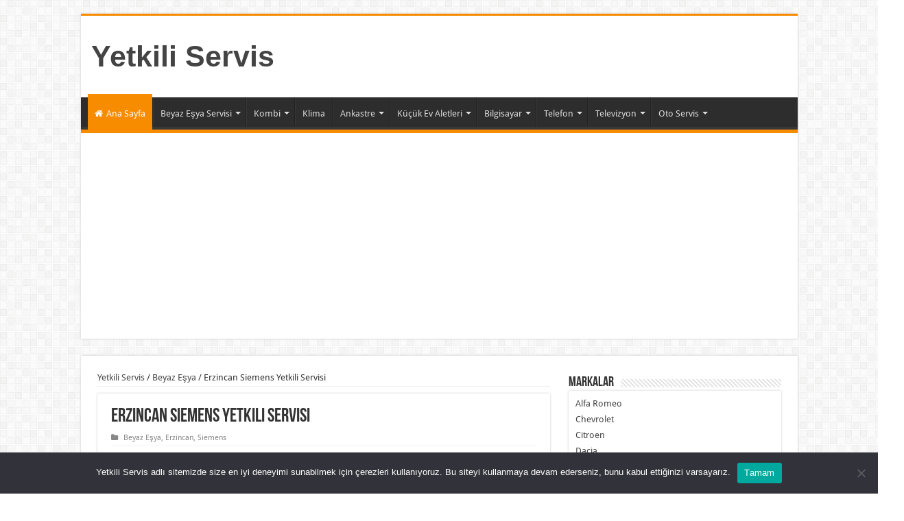

--- FILE ---
content_type: text/html; charset=UTF-8
request_url: https://yetkiliservisbul.com/erzincan-siemens-yetkili-servisi
body_size: 10713
content:
<!DOCTYPE html><html lang="tr" prefix="og: http://ogp.me/ns#"><head><meta charset="UTF-8" /><link rel="profile" href="http://gmpg.org/xfn/11" /><link rel="pingback" href="/xmlrpc.php" /><meta property="og:title" content="Erzincan Siemens Yetkili Servisi"/><meta property="og:type" content="article"/><meta property="og:description" content="Erzincan Siemens Yetkili Servisi Siemens ARAPGİR Yetkili Servisi Adres: KÖSEOĞLU MAH. ÇARŞI ALTI CAD"/><meta property="og:url" content="https://yetkiliservisbul.com/erzincan-siemens-yetkili-servisi"/><meta property="og:site_name" content="Yetkili Servis"/><meta property="og:image" content="https://yetkiliservisbul.com/wp-content/uploads/2022/05/siemens-yetkili-servisi-660x330.webp" /><meta name='robots' content='index, follow, max-image-preview:large, max-snippet:-1, max-video-preview:-1' /><title>Erzincan Siemens Yetkili Servisi | Yetkili Servis</title><link rel="canonical" href="https://yetkiliservisbul.com/erzincan-siemens-yetkili-servisi" /><meta property="og:locale" content="tr_TR" /><meta property="og:type" content="article" /><meta property="og:title" content="Erzincan Siemens Yetkili Servisi | Yetkili Servis" /><meta property="og:description" content="Erzincan Siemens Yetkili Servisi Siemens ARAPGİR Yetkili Servisi Adres: KÖSEOĞLU MAH. ÇARŞI ALTI CAD. NO: 26 Telefon: 444 66 88 Siemens ERZİNCAN &#8211; TERZİBABA Yetkili Servisi Adres: İNÖNÜ MAH. 17. SOK. NO: 17/1 Telefon: 444 66 88 Siemens ERZİNCAN &#8211; HALİTPAŞA Yetkili Servisi Adres: İNÖNÜ MAH. VALİ RECEP YAZICIOĞLU CAD. NO: 27/3 Telefon: 444 66 &hellip;" /><meta property="og:url" content="https://yetkiliservisbul.com/erzincan-siemens-yetkili-servisi" /><meta property="og:site_name" content="Yetkili Servis" /><meta property="article:published_time" content="2019-12-01T09:32:10+00:00" /><meta property="article:modified_time" content="2022-06-09T13:56:07+00:00" /><meta property="og:image" content="https://yetkiliservisbul.com/wp-content/uploads/2022/05/siemens-yetkili-servisi.webp" /><meta property="og:image:width" content="1280" /><meta property="og:image:height" content="686" /><meta property="og:image:type" content="image/webp" /><meta name="author" content="yetkiliservis" /><meta name="twitter:card" content="summary_large_image" /><meta name="twitter:label1" content="Yazan:" /><meta name="twitter:data1" content="yetkiliservis" /><meta name="twitter:label2" content="Tahmini okuma süresi" /><meta name="twitter:data2" content="1 dakika" /> <script type="application/ld+json" class="yoast-schema-graph">{"@context":"https://schema.org","@graph":[{"@type":"Article","@id":"https://yetkiliservisbul.com/erzincan-siemens-yetkili-servisi#article","isPartOf":{"@id":"https://yetkiliservisbul.com/erzincan-siemens-yetkili-servisi"},"author":{"name":"yetkiliservis","@id":"https://yetkiliservisbul.com/#/schema/person/ff1b5deb0e0cd817b0b128f044addeb2"},"headline":"Erzincan Siemens Yetkili Servisi","datePublished":"2019-12-01T09:32:10+00:00","dateModified":"2022-06-09T13:56:07+00:00","mainEntityOfPage":{"@id":"https://yetkiliservisbul.com/erzincan-siemens-yetkili-servisi"},"wordCount":85,"commentCount":0,"publisher":{"@id":"https://yetkiliservisbul.com/#organization"},"image":{"@id":"https://yetkiliservisbul.com/erzincan-siemens-yetkili-servisi#primaryimage"},"thumbnailUrl":"https://yetkiliservisbul.com/wp-content/uploads/2022/05/siemens-yetkili-servisi.webp","articleSection":["Beyaz Eşya","Erzincan","Siemens"],"inLanguage":"tr","potentialAction":[{"@type":"CommentAction","name":"Comment","target":["https://yetkiliservisbul.com/erzincan-siemens-yetkili-servisi#respond"]}]},{"@type":"WebPage","@id":"https://yetkiliservisbul.com/erzincan-siemens-yetkili-servisi","url":"https://yetkiliservisbul.com/erzincan-siemens-yetkili-servisi","name":"Erzincan Siemens Yetkili Servisi | Yetkili Servis","isPartOf":{"@id":"https://yetkiliservisbul.com/#website"},"primaryImageOfPage":{"@id":"https://yetkiliservisbul.com/erzincan-siemens-yetkili-servisi#primaryimage"},"image":{"@id":"https://yetkiliservisbul.com/erzincan-siemens-yetkili-servisi#primaryimage"},"thumbnailUrl":"https://yetkiliservisbul.com/wp-content/uploads/2022/05/siemens-yetkili-servisi.webp","datePublished":"2019-12-01T09:32:10+00:00","dateModified":"2022-06-09T13:56:07+00:00","breadcrumb":{"@id":"https://yetkiliservisbul.com/erzincan-siemens-yetkili-servisi#breadcrumb"},"inLanguage":"tr","potentialAction":[{"@type":"ReadAction","target":["https://yetkiliservisbul.com/erzincan-siemens-yetkili-servisi"]}]},{"@type":"ImageObject","inLanguage":"tr","@id":"https://yetkiliservisbul.com/erzincan-siemens-yetkili-servisi#primaryimage","url":"https://yetkiliservisbul.com/wp-content/uploads/2022/05/siemens-yetkili-servisi.webp","contentUrl":"https://yetkiliservisbul.com/wp-content/uploads/2022/05/siemens-yetkili-servisi.webp","width":1280,"height":686,"caption":"Siemens Yetkili Servisi"},{"@type":"BreadcrumbList","@id":"https://yetkiliservisbul.com/erzincan-siemens-yetkili-servisi#breadcrumb","itemListElement":[{"@type":"ListItem","position":1,"name":"Anasayfa","item":"https://yetkiliservisbul.com/"},{"@type":"ListItem","position":2,"name":"Erzincan Siemens Yetkili Servisi"}]},{"@type":"WebSite","@id":"https://yetkiliservisbul.com/#website","url":"https://yetkiliservisbul.com/","name":"Yetkili Servis","description":"","publisher":{"@id":"https://yetkiliservisbul.com/#organization"},"potentialAction":[{"@type":"SearchAction","target":{"@type":"EntryPoint","urlTemplate":"https://yetkiliservisbul.com/?s={search_term_string}"},"query-input":{"@type":"PropertyValueSpecification","valueRequired":true,"valueName":"search_term_string"}}],"inLanguage":"tr"},{"@type":"Organization","@id":"https://yetkiliservisbul.com/#organization","name":"Yetkili Servis","url":"https://yetkiliservisbul.com/","logo":{"@type":"ImageObject","inLanguage":"tr","@id":"https://yetkiliservisbul.com/#/schema/logo/image/","url":"https://yetkiliservisbul.com/wp-content/uploads/2019/04/yetkiliservisbul.jpg","contentUrl":"https://yetkiliservisbul.com/wp-content/uploads/2019/04/yetkiliservisbul.jpg","width":960,"height":622,"caption":"Yetkili Servis"},"image":{"@id":"https://yetkiliservisbul.com/#/schema/logo/image/"}},{"@type":"Person","@id":"https://yetkiliservisbul.com/#/schema/person/ff1b5deb0e0cd817b0b128f044addeb2","name":"yetkiliservis","image":{"@type":"ImageObject","inLanguage":"tr","@id":"https://yetkiliservisbul.com/#/schema/person/image/","url":"https://yetkiliservisbul.com/wp-content/litespeed/avatar/c99a1f842691b349dc97a59815352528.jpg?ver=1768361610","contentUrl":"https://yetkiliservisbul.com/wp-content/litespeed/avatar/c99a1f842691b349dc97a59815352528.jpg?ver=1768361610","caption":"yetkiliservis"},"url":"https://yetkiliservisbul.com/author/yetkiliservis"}]}</script> <link rel='dns-prefetch' href='//fonts.googleapis.com' /><link rel="alternate" type="application/rss+xml" title="Yetkili Servis &raquo; akışı" href="https://yetkiliservisbul.com/feed" /><link rel="alternate" type="application/rss+xml" title="Yetkili Servis &raquo; yorum akışı" href="https://yetkiliservisbul.com/comments/feed" /><link rel="alternate" type="application/rss+xml" title="Yetkili Servis &raquo; Erzincan Siemens Yetkili Servisi yorum akışı" href="https://yetkiliservisbul.com/erzincan-siemens-yetkili-servisi/feed" /><link data-optimized="2" rel="stylesheet" href="https://yetkiliservisbul.com/wp-content/litespeed/css/7fdb2105e3de1b138c4609b23264d8f5.css?ver=34ecd" /><meta name="generator" content="WordPress 6.9" /><link rel="shortcut icon" href="https://yetkiliservisbul.com/wp-content/uploads/2019/04/favicon.ico" title="Favicon" />
<!--[if IE]> <script type="text/javascript">jQuery(document).ready(function (){ jQuery(".menu-item").has("ul").children("a").attr("aria-haspopup", "true");});</script> <![endif]-->
<!--[if lt IE 9]> <script src="https://yetkiliservisbul.com/wp-content/themes/sahifa/js/html5.js"></script> <script src="https://yetkiliservisbul.com/wp-content/themes/sahifa/js/selectivizr-min.js"></script> <![endif]-->
<!--[if IE 9]><link rel="stylesheet" type="text/css" media="all" href="https://yetkiliservisbul.com/wp-content/themes/sahifa/css/ie9.css" />
<![endif]-->
<!--[if IE 8]><link rel="stylesheet" type="text/css" media="all" href="https://yetkiliservisbul.com/wp-content/themes/sahifa/css/ie8.css" />
<![endif]-->
<!--[if IE 7]><link rel="stylesheet" type="text/css" media="all" href="https://yetkiliservisbul.com/wp-content/themes/sahifa/css/ie7.css" />
<![endif]--><meta name="viewport" content="width=device-width, initial-scale=1.0" /><meta name="twitter:card" content="summary_large_image" /><meta name="twitter:site" content="@yetkiliservisbu" /><meta name="twitter:creator" content="@yetkiliservisbu" /><meta property="og:url" content="https://yetkiliservisbul.com/" /><meta property="og:title" content="Yetkili Servis" /><meta property="og:description" content="Yetkili Servis Bul, beyaz eşya, kombi, klima, bilgisayar, telefon, küçük ev aletleri ve otomobil markalarının yetkili servis hizmeti veren firmalar rehberidir." /><meta property="og:image" content="https://yetkiliservisbul.com/wp-content/uploads/2019/04/yetkiliservisbul.jpg" /> <script data-ad-client="ca-pub-7227167040964843" async src="https://pagead2.googlesyndication.com/pagead/js/adsbygoogle.js"></script> <script data-optimized="1" async custom-element="amp-auto-ads"
        src="https://yetkiliservisbul.com/wp-content/litespeed/js/3999b40dce56d139bb937c17aa8d50ea.js?ver=d50ea"></script> </head><body id="top" class="wp-singular post-template-default single single-post postid-27664 single-format-standard wp-theme-sahifa cookies-not-set lazy-enabled">
<amp-auto-ads type="adsense"
data-ad-client="ca-pub-7227167040964843">
</amp-auto-ads><div class="wrapper-outer"><div class="background-cover"></div><aside id="slide-out"><div id="mobile-menu" ></div></aside><div id="wrapper" class="boxed"><div class="inner-wrapper"><header id="theme-header" class="theme-header"><div class="header-content"><a id="slide-out-open" class="slide-out-open" href="#"><span></span></a><div class="logo" style=" margin-top:15px; margin-bottom:15px;"><h2>				<a  href="https://yetkiliservisbul.com/">Yetkili Servis</a>
<span></span></h2></div><div class="clear"></div></div><nav id="main-nav" class="fixed-enabled"><div class="container"><div class="main-menu"><ul id="menu-primary" class="menu"><li id="menu-item-891" class="menu-item menu-item-type-custom menu-item-object-custom current-menu-item current_page_item menu-item-891"><a title="" href="/"><i class="fa fa-home"></i>Ana Sayfa</a></li><li id="menu-item-1004" class="menu-item menu-item-type-taxonomy menu-item-object-category menu-item-has-children menu-item-1004"><a href="/beyaz-esya">Beyaz Eşya Servisi</a><ul class="sub-menu menu-sub-content"><li id="menu-item-11658" class="menu-item menu-item-type-taxonomy menu-item-object-category menu-item-11658"><a href="/altus">Altus</a></li><li id="menu-item-1003" class="menu-item menu-item-type-taxonomy menu-item-object-category menu-item-1003"><a href="/arcelik">Arçelik</a></li><li id="menu-item-11659" class="menu-item menu-item-type-taxonomy menu-item-object-category menu-item-11659"><a href="/ariston">Ariston</a></li><li id="menu-item-11663" class="menu-item menu-item-type-taxonomy menu-item-object-category menu-item-11663"><a href="/beko">Beko</a></li><li id="menu-item-11665" class="menu-item menu-item-type-taxonomy menu-item-object-category menu-item-11665"><a href="/bosch">Bosch</a></li><li id="menu-item-11678" class="menu-item menu-item-type-taxonomy menu-item-object-category menu-item-11678"><a href="/siemens">Siemens</a></li></ul></li><li id="menu-item-11682" class="menu-item menu-item-type-taxonomy menu-item-object-category menu-item-has-children menu-item-11682"><a href="/kombi">Kombi</a><ul class="sub-menu menu-sub-content"><li id="menu-item-11657" class="menu-item menu-item-type-taxonomy menu-item-object-category menu-item-11657"><a href="/airfel">Airfel</a></li><li id="menu-item-11662" class="menu-item menu-item-type-taxonomy menu-item-object-category menu-item-11662"><a href="/baymak">Baymak</a></li><li id="menu-item-11666" class="menu-item menu-item-type-taxonomy menu-item-object-category menu-item-11666"><a href="/buderus">Buderus</a></li><li id="menu-item-11668" class="menu-item menu-item-type-taxonomy menu-item-object-category menu-item-11668"><a href="/daikin">Daikin</a></li><li id="menu-item-11672" class="menu-item menu-item-type-taxonomy menu-item-object-category menu-item-11672"><a href="/ferroli">Ferroli</a></li><li id="menu-item-27574" class="menu-item menu-item-type-taxonomy menu-item-object-category menu-item-27574"><a href="/maktek">Maktek</a></li><li id="menu-item-11705" class="menu-item menu-item-type-taxonomy menu-item-object-category menu-item-11705"><a href="/viessmann">Viessmann</a></li></ul></li><li id="menu-item-11681" class="menu-item menu-item-type-taxonomy menu-item-object-category menu-item-11681"><a href="/klima">Klima</a></li><li id="menu-item-14760" class="menu-item menu-item-type-taxonomy menu-item-object-category menu-item-has-children menu-item-14760"><a href="/ankastre">Ankastre</a><ul class="sub-menu menu-sub-content"><li id="menu-item-27572" class="menu-item menu-item-type-taxonomy menu-item-object-category menu-item-27572"><a href="/alveus">Alveus</a></li><li id="menu-item-14761" class="menu-item menu-item-type-taxonomy menu-item-object-category menu-item-14761"><a href="/esty">Esty</a></li><li id="menu-item-11675" class="menu-item menu-item-type-taxonomy menu-item-object-category menu-item-11675"><a href="/luxell">Luxell</a></li></ul></li><li id="menu-item-11683" class="menu-item menu-item-type-taxonomy menu-item-object-category menu-item-has-children menu-item-11683"><a href="/kucuk-ev-aletleri">Küçük Ev Aletleri</a><ul class="sub-menu menu-sub-content"><li id="menu-item-11660" class="menu-item menu-item-type-taxonomy menu-item-object-category menu-item-11660"><a href="/arnica">Arnica</a></li><li id="menu-item-11661" class="menu-item menu-item-type-taxonomy menu-item-object-category menu-item-11661"><a href="/arzum">Arzum</a></li><li id="menu-item-11664" class="menu-item menu-item-type-taxonomy menu-item-object-category menu-item-11664"><a href="/blue-house">Blue House</a></li><li id="menu-item-30078" class="menu-item menu-item-type-taxonomy menu-item-object-category menu-item-30078"><a href="/dyson">Dyson</a></li><li id="menu-item-11670" class="menu-item menu-item-type-taxonomy menu-item-object-category menu-item-11670"><a href="/fakir">Fakir</a></li><li id="menu-item-11671" class="menu-item menu-item-type-taxonomy menu-item-object-category menu-item-11671"><a href="/felix">Felix</a></li><li id="menu-item-11674" class="menu-item menu-item-type-taxonomy menu-item-object-category menu-item-11674"><a href="/king">King</a></li></ul></li><li id="menu-item-14756" class="menu-item menu-item-type-taxonomy menu-item-object-category menu-item-has-children menu-item-14756"><a href="/bilgisayar">Bilgisayar</a><ul class="sub-menu menu-sub-content"><li id="menu-item-14759" class="menu-item menu-item-type-taxonomy menu-item-object-category menu-item-14759"><a href="/casper">Casper</a></li><li id="menu-item-27573" class="menu-item menu-item-type-taxonomy menu-item-object-category menu-item-27573"><a href="/exper">Exper</a></li></ul></li><li id="menu-item-14757" class="menu-item menu-item-type-taxonomy menu-item-object-category menu-item-has-children menu-item-14757"><a href="/telefon">Telefon</a><ul class="sub-menu menu-sub-content"><li id="menu-item-12928" class="menu-item menu-item-type-taxonomy menu-item-object-category menu-item-12928"><a href="/samsung">Samsung</a></li></ul></li><li id="menu-item-14758" class="menu-item menu-item-type-taxonomy menu-item-object-category menu-item-has-children menu-item-14758"><a href="/televizyon">Televizyon</a><ul class="sub-menu menu-sub-content"><li id="menu-item-11673" class="menu-item menu-item-type-taxonomy menu-item-object-category menu-item-11673"><a href="/grundig">Grundig</a></li><li id="menu-item-11676" class="menu-item menu-item-type-taxonomy menu-item-object-category menu-item-11676"><a href="/philips">Philips</a></li></ul></li><li id="menu-item-1002" class="menu-item menu-item-type-taxonomy menu-item-object-category menu-item-has-children menu-item-1002"><a href="/oto">Oto Servis</a><ul class="sub-menu menu-sub-content"><li id="menu-item-1001" class="menu-item menu-item-type-taxonomy menu-item-object-category menu-item-1001"><a href="/audi">Audi</a></li><li id="menu-item-13439" class="menu-item menu-item-type-taxonomy menu-item-object-category menu-item-13439"><a href="/bmw">Bmw</a></li><li id="menu-item-13444" class="menu-item menu-item-type-taxonomy menu-item-object-category menu-item-13444"><a href="/ford">Ford</a></li><li id="menu-item-13445" class="menu-item menu-item-type-taxonomy menu-item-object-category menu-item-13445"><a href="/honda">Honda</a></li><li id="menu-item-13446" class="menu-item menu-item-type-taxonomy menu-item-object-category menu-item-13446"><a href="/hyundai">Hyundai</a></li><li id="menu-item-13452" class="menu-item menu-item-type-taxonomy menu-item-object-category menu-item-13452"><a href="/mercedes">Mercedes</a></li><li id="menu-item-13454" class="menu-item menu-item-type-taxonomy menu-item-object-category menu-item-13454"><a href="/nissan">Nissan</a></li><li id="menu-item-13455" class="menu-item menu-item-type-taxonomy menu-item-object-category menu-item-13455"><a href="/opel">Opel</a></li><li id="menu-item-13464" class="menu-item menu-item-type-taxonomy menu-item-object-category menu-item-13464"><a href="/toyota">Toyota</a></li><li id="menu-item-13465" class="menu-item menu-item-type-taxonomy menu-item-object-category menu-item-13465"><a href="/volkswagen">Volkswagen</a></li></ul></li></ul></div></div></nav></header><div id="main-content" class="container"><div class="content"><nav id="crumbs"><a href="https://yetkiliservisbul.com/">Yetkili Servis</a><span class="delimiter">/</span><a href="https://yetkiliservisbul.com/beyaz-esya">Beyaz Eşya</a><span class="delimiter">/</span><span class="current">Erzincan Siemens Yetkili Servisi</span></nav><article class="post-listing post-27664 post type-post status-publish format-standard has-post-thumbnail  category-beyaz-esya category-erzincan category-siemens" id="the-post"><div class="post-inner"><h1 class="name post-title entry-title"><span itemprop="name">Erzincan Siemens Yetkili Servisi</span></h1><p class="post-meta">
<span class="post-cats"><i class="fa fa-folder"></i><a href="https://yetkiliservisbul.com/beyaz-esya" rel="category tag">Beyaz Eşya</a>, <a href="https://yetkiliservisbul.com/erzincan" rel="category tag">Erzincan</a>, <a href="https://yetkiliservisbul.com/siemens" rel="category tag">Siemens</a></span></p><div class="clear"></div><div class="entry"><figure id="attachment_30679" aria-describedby="caption-attachment-30679" style="width: 1280px" class="wp-caption alignnone"><img data-lazyloaded="1" src="[data-uri]" fetchpriority="high" decoding="async" class="size-full wp-image-30679" data-src="https://yetkiliservisbul.com/wp-content/uploads/2022/05/siemens-yetkili-servisi.webp" alt="Erzincan Siemens Yetkili Servisi" width="1280" height="686" data-srcset="https://yetkiliservisbul.com/wp-content/uploads/2022/05/siemens-yetkili-servisi.webp 1280w, https://yetkiliservisbul.com/wp-content/uploads/2022/05/siemens-yetkili-servisi-300x161.webp 300w, https://yetkiliservisbul.com/wp-content/uploads/2022/05/siemens-yetkili-servisi-1024x549.webp 1024w, https://yetkiliservisbul.com/wp-content/uploads/2022/05/siemens-yetkili-servisi-768x412.webp 768w, https://yetkiliservisbul.com/wp-content/uploads/2022/05/siemens-yetkili-servisi-310x165.webp 310w" data-sizes="(max-width: 1280px) 100vw, 1280px" /><noscript><img fetchpriority="high" decoding="async" class="size-full wp-image-30679" src="https://yetkiliservisbul.com/wp-content/uploads/2022/05/siemens-yetkili-servisi.webp" alt="Erzincan Siemens Yetkili Servisi" width="1280" height="686" srcset="https://yetkiliservisbul.com/wp-content/uploads/2022/05/siemens-yetkili-servisi.webp 1280w, https://yetkiliservisbul.com/wp-content/uploads/2022/05/siemens-yetkili-servisi-300x161.webp 300w, https://yetkiliservisbul.com/wp-content/uploads/2022/05/siemens-yetkili-servisi-1024x549.webp 1024w, https://yetkiliservisbul.com/wp-content/uploads/2022/05/siemens-yetkili-servisi-768x412.webp 768w, https://yetkiliservisbul.com/wp-content/uploads/2022/05/siemens-yetkili-servisi-310x165.webp 310w" sizes="(max-width: 1280px) 100vw, 1280px" /></noscript><figcaption id="caption-attachment-30679" class="wp-caption-text">Erzincan Siemens Yetkili Servisi</figcaption></figure><h2><span style="color: red;"><i><b>Erzincan Siemens Yetkili Servisi</b></i></span></h2><h3><span style="color: #660000;"><b>Siemens ARAPGİR Yetkili Servisi</b></span></h3><p>Adres: KÖSEOĞLU MAH. ÇARŞI ALTI CAD. NO: 26<br />
Telefon: 444 66 88</p><h3><span style="color: #660000;"><b>Siemens ERZİNCAN &#8211; TERZİBABA Yetkili Servisi</b></span></h3><p>Adres: İNÖNÜ MAH. 17. SOK. NO: 17/1<br />
Telefon: 444 66 88</p><h3><span style="color: #660000;"><b>Siemens ERZİNCAN &#8211; HALİTPAŞA Yetkili Servisi</b></span></h3><p>Adres: İNÖNÜ MAH. VALİ RECEP YAZICIOĞLU CAD. NO: 27/3<br />
Telefon: 444 66 88</p><h3><span style="color: #660000;"><b>Siemens TERCAN Yetkili Servisi</b></span></h3><p>Adres: ATATÜRK MAH. YÜKSEK OKUL CAD. NO: 40-A<br />
Telefon: 444 66 88</p></div><div class="clear"></div></div> <script type="application/ld+json">{"@context":"http:\/\/schema.org","@type":"NewsArticle","dateCreated":"2019-12-01T12:32:10+03:00","datePublished":"2019-12-01T12:32:10+03:00","dateModified":"2022-06-09T16:56:07+03:00","headline":"Erzincan Siemens Yetkili Servisi","name":"Erzincan Siemens Yetkili Servisi","keywords":[],"url":"https:\/\/yetkiliservisbul.com\/erzincan-siemens-yetkili-servisi","description":"Erzincan Siemens Yetkili Servisi Siemens ARAPG\u0130R Yetkili Servisi Adres: K\u00d6SEO\u011eLU MAH. \u00c7AR\u015eI ALTI CAD. NO: 26 Telefon: 444 66 88 Siemens ERZ\u0130NCAN - TERZ\u0130BABA Yetkili Servisi Adres: \u0130N\u00d6N\u00dc MAH. 17. SOK.","copyrightYear":"2019","publisher":{"@id":"#Publisher","@type":"Organization","name":"Yetkili Servis","logo":{"@type":"ImageObject","url":"https:\/\/yetkiliservisbul.com\/wp-content\/themes\/sahifa\/images\/logo@2x.png"},"sameAs":["https:\/\/www.facebook.com\/yetkiliservisbul","https:\/\/twitter.com\/yetkiliservisbu"]},"sourceOrganization":{"@id":"#Publisher"},"copyrightHolder":{"@id":"#Publisher"},"mainEntityOfPage":{"@type":"WebPage","@id":"https:\/\/yetkiliservisbul.com\/erzincan-siemens-yetkili-servisi"},"author":{"@type":"Person","name":"yetkiliservis","url":"https:\/\/yetkiliservisbul.com\/author\/yetkiliservis"},"articleSection":"Beyaz E\u015fya,Erzincan,Siemens","articleBody":"\nErzincan Siemens Yetkili Servisi\nSiemens ARAPG\u0130R Yetkili Servisi\nAdres: K\u00d6SEO\u011eLU MAH. \u00c7AR\u015eI ALTI CAD. NO: 26\nTelefon: 444 66 88\nSiemens ERZ\u0130NCAN - TERZ\u0130BABA Yetkili Servisi\nAdres: \u0130N\u00d6N\u00dc MAH. 17. SOK. NO: 17\/1\nTelefon: 444 66 88\nSiemens ERZ\u0130NCAN - HAL\u0130TPA\u015eA Yetkili Servisi\nAdres: \u0130N\u00d6N\u00dc MAH. VAL\u0130 RECEP YAZICIO\u011eLU CAD. NO: 27\/3\nTelefon: 444 66 88\nSiemens TERCAN Yetkili Servisi\nAdres: ATAT\u00dcRK MAH. Y\u00dcKSEK OKUL CAD. NO: 40-A\nTelefon: 444 66 88","image":{"@type":"ImageObject","url":"https:\/\/yetkiliservisbul.com\/wp-content\/uploads\/2022\/05\/siemens-yetkili-servisi.webp","width":1280,"height":686}}</script> </article><div id="comments"><div class="clear"></div><div id="respond" class="comment-respond"><h3 id="reply-title" class="comment-reply-title">Bir yanıt yazın <small><a rel="nofollow" id="cancel-comment-reply-link" href="/erzincan-siemens-yetkili-servisi#respond" style="display:none;">Yanıtı iptal et</a></small></h3><form action="https://yetkiliservisbul.com/wp-comments-post.php" method="post" id="commentform" class="comment-form"><p class="comment-notes"><span id="email-notes">E-posta adresiniz yayınlanmayacak.</span> <span class="required-field-message">Gerekli alanlar <span class="required">*</span> ile işaretlenmişlerdir</span></p><p class="comment-form-comment"><label for="comment">Yorum <span class="required">*</span></label><textarea id="comment" name="comment" cols="45" rows="8" maxlength="65525" required></textarea></p><p class="comment-form-author"><label for="author">Ad <span class="required">*</span></label> <input id="author" name="author" type="text" value="" size="30" maxlength="245" autocomplete="name" required /></p><p class="comment-form-email"><label for="email">E-posta <span class="required">*</span></label> <input id="email" name="email" type="email" value="" size="30" maxlength="100" aria-describedby="email-notes" autocomplete="email" required /></p><p class="comment-form-url"><label for="url">İnternet sitesi</label> <input id="url" name="url" type="url" value="" size="30" maxlength="200" autocomplete="url" /></p><p class="form-submit"><input name="submit" type="submit" id="submit" class="submit" value="Yorum gönder" /> <input type='hidden' name='comment_post_ID' value='27664' id='comment_post_ID' />
<input type='hidden' name='comment_parent' id='comment_parent' value='0' /></p></form></div></div></div><aside id="sidebar"><div class="theiaStickySidebar"><div id="text-3" class="widget widget_text"><div class="widget-top"><h4>Markalar</h4><div class="stripe-line"></div></div><div class="widget-container"><div class="textwidget"><div class="menu-ycl-container"><ul id="menu-ycl" class="menu"><li id="menu-item-13479" class="menu-item menu-item-type-taxonomy menu-item-object-category menu-item-13479"><a href="/alfa-romeo">Alfa Romeo</a></li><li id="menu-item-13468" class="menu-item menu-item-type-taxonomy menu-item-object-category menu-item-13468"><a href="/chevrolet">Chevrolet</a></li><li id="menu-item-13469" class="menu-item menu-item-type-taxonomy menu-item-object-category menu-item-13469"><a href="/citroen">Citroen</a></li><li id="menu-item-13470" class="menu-item menu-item-type-taxonomy menu-item-object-category menu-item-13470"><a href="/dacia">Dacia</a></li><li id="menu-item-13473" class="menu-item menu-item-type-taxonomy menu-item-object-category menu-item-13473"><a href="/jaguar">Jaguar</a></li><li id="menu-item-13474" class="menu-item menu-item-type-taxonomy menu-item-object-category menu-item-13474"><a href="/jeep">Jeep</a></li><li id="menu-item-13484" class="menu-item menu-item-type-taxonomy menu-item-object-category menu-item-13484"><a href="/kia">Kia</a></li><li id="menu-item-13475" class="menu-item menu-item-type-taxonomy menu-item-object-category menu-item-13475"><a href="/land-rover">Land Rover</a></li><li id="menu-item-13451" class="menu-item menu-item-type-taxonomy menu-item-object-category menu-item-13451"><a href="/mazda">Mazda</a></li><li id="menu-item-13476" class="menu-item menu-item-type-taxonomy menu-item-object-category menu-item-13476"><a href="/mitsubishi">Mitsubishi</a></li><li id="menu-item-13456" class="menu-item menu-item-type-taxonomy menu-item-object-category menu-item-13456"><a href="/peugeot">Peugeot</a></li><li id="menu-item-13477" class="menu-item menu-item-type-taxonomy menu-item-object-category menu-item-13477"><a href="/saab">Saab</a></li><li id="menu-item-13482" class="menu-item menu-item-type-taxonomy menu-item-object-category menu-item-13482"><a href="/seat">Seat</a></li><li id="menu-item-13460" class="menu-item menu-item-type-taxonomy menu-item-object-category menu-item-13460"><a href="/skoda">Skoda</a></li><li id="menu-item-13478" class="menu-item menu-item-type-taxonomy menu-item-object-category menu-item-13478"><a href="/ssangyong">SsangYong</a></li><li id="menu-item-13483" class="menu-item menu-item-type-taxonomy menu-item-object-category menu-item-13483"><a href="/subaru">Subaru</a></li><li id="menu-item-13481" class="menu-item menu-item-type-taxonomy menu-item-object-category menu-item-13481"><a href="/suzuki">Suzuki</a></li><li id="menu-item-13480" class="menu-item menu-item-type-taxonomy menu-item-object-category menu-item-13480"><a href="/volvo">Volvo</a></li></ul></div></div></div></div></div></aside><div class="clear"></div></div><footer id="theme-footer"><div id="footer-widget-area" class="footer-3c"></div><div class="clear"></div></footer><div class="clear"></div><div class="footer-bottom"><div class="container"><div class="alignright">
Yetkili Servis Bul, beyaz eşya, kombi, klima, bilgisayar, telefon, küçük ev aletleri, otomobil, ticari araç, hafif ticari araç servis, bakım, onarım, tamirat ve yetkili servis hizmeti veren firmalar rehberidir.</br>Sektörel firma ve markaların yer aldığı yetkiliservisbul.com, yetkili servis adres ve telefonlarına tek bir siteden ulaşılması amacıyla hazırlanmış rehber bir projedir.</br>İçeriğin ücretsiz olduğu sitemizdeki bilgilerin güncelliği ve doğruluğundan yetkiliservisbul.com sorumlu tutulamaz.</br>"Tüm Sektör ve Markalarda, Beyaz Eşya, Kombi ve Klima Servis Hizmeti Veren Firmalar Rehberi." ve "Araba Markalarının Yetkili Servisleri, Otomobil Onarım, Tamir, Bakım ve Yedek Parça Hizmeti Veren Oto Servis Rehberi." sloganlarıyla yola çıkan yetkiliservisbul.com sadece yayıncıdır.</br>Yayınlanan içerik ile ilgili şikayette bulunulması halinde yayın kaldırılabilir yada düzeltilebilir.</div><div class="social-icons">
<a class="ttip-none" title="Rss" href="https://yetkiliservisbul.com/feed" target="_blank"><i class="fa fa-rss"></i></a><a class="ttip-none" title="Facebook" href="https://www.facebook.com/yetkiliservisbul" target="_blank"><i class="fa fa-facebook"></i></a><a class="ttip-none" title="Twitter" href="https://twitter.com/yetkiliservisbu" target="_blank"><i class="fa fa-twitter"></i></a></div><div class="alignleft">
<a href="/">Yetkili Servis</a> | © Copyright 2019 | <a href="/hakkimizda" target="_blank">Hakkımızda</a> | <a href="/iletisim" target="_blank">İletişim</a> | <a href="https://yetkiliservisx.com" target="_blank">Yetkili Servis</a></div><div class="clear"></div></div></div></div></div></div><div id="topcontrol" class="fa fa-angle-up" title="Scroll To Top"></div><div id="fb-root"></div> <script data-optimized="1" type="text/javascript" id="cookie-notice-front-js-before">var cnArgs={"ajaxUrl":"https:\/\/yetkiliservisbul.com\/wp-admin\/admin-ajax.php","nonce":"723e6f66de","hideEffect":"fade","position":"bottom","onScroll":!1,"onScrollOffset":100,"onClick":!1,"cookieName":"cookie_notice_accepted","cookieTime":2592000,"cookieTimeRejected":2592000,"globalCookie":!1,"redirection":!1,"cache":!0,"revokeCookies":!1,"revokeCookiesOpt":"automatic"}</script> <script data-optimized="1" type="text/javascript" src="https://yetkiliservisbul.com/wp-content/litespeed/js/f690b2ee3871555af40a5e3a0c83e4d5.js?ver=3e4d5" id="cookie-notice-front-js"></script> <script type="text/javascript" src="https://yetkiliservisbul.com/wp-includes/js/jquery/jquery.min.js" id="jquery-core-js"></script> <script data-optimized="1" type="text/javascript" src="https://yetkiliservisbul.com/wp-content/litespeed/js/7d7acd554f821310298aab9c102940c1.js?ver=940c1" id="jquery-migrate-js"></script> <script data-optimized="1" type="text/javascript" id="tie-scripts-js-extra">var tie={"mobile_menu_active":"true","mobile_menu_top":"","lightbox_all":"true","lightbox_gallery":"true","woocommerce_lightbox":"","lightbox_skin":"dark","lightbox_thumb":"vertical","lightbox_arrows":"","sticky_sidebar":"1","is_singular":"1","SmothScroll":"true","reading_indicator":"","lang_no_results":"No Results","lang_results_found":"Results Found"}</script> <script data-optimized="1" type="text/javascript" src="https://yetkiliservisbul.com/wp-content/litespeed/js/c4447f860b895963911b0f327a4a2dd5.js?ver=a2dd5" id="tie-scripts-js"></script> <script data-optimized="1" type="text/javascript" src="https://yetkiliservisbul.com/wp-content/litespeed/js/ea0d641fc2fa6e57e9fe23fb2f08760a.js?ver=8760a" id="tie-ilightbox-js"></script> <script data-optimized="1" type="text/javascript" src="https://yetkiliservisbul.com/wp-content/litespeed/js/6f27303fe024f73815e9f110f168c9cf.js?ver=8c9cf" id="comment-reply-js" async="async" data-wp-strategy="async" fetchpriority="low"></script> <script type="speculationrules">{"prefetch":[{"source":"document","where":{"and":[{"href_matches":"/*"},{"not":{"href_matches":["/wp-*.php","/wp-admin/*","/wp-content/uploads/*","/wp-content/*","/wp-content/plugins/*","/wp-content/themes/sahifa/*","/*\\?(.+)"]}},{"not":{"selector_matches":"a[rel~=\"nofollow\"]"}},{"not":{"selector_matches":".no-prefetch, .no-prefetch a"}}]},"eagerness":"conservative"}]}</script> <div id="cookie-notice" role="dialog" class="cookie-notice-hidden cookie-revoke-hidden cn-position-bottom" aria-label="Cookie Notice" style="background-color: rgba(50,50,58,1);"><div class="cookie-notice-container" style="color: #fff"><span id="cn-notice-text" class="cn-text-container">Yetkili Servis adlı sitemizde size en iyi deneyimi sunabilmek için çerezleri kullanıyoruz. Bu siteyi kullanmaya devam ederseniz, bunu kabul ettiğinizi varsayarız.</span><span id="cn-notice-buttons" class="cn-buttons-container"><button id="cn-accept-cookie" data-cookie-set="accept" class="cn-set-cookie cn-button" aria-label="Tamam" style="background-color: #00a99d">Tamam</button></span><button type="button" id="cn-close-notice" data-cookie-set="accept" class="cn-close-icon" aria-label="Hayır"></button></div></div>
<script data-no-optimize="1">window.lazyLoadOptions=Object.assign({},{threshold:300},window.lazyLoadOptions||{});!function(t,e){"object"==typeof exports&&"undefined"!=typeof module?module.exports=e():"function"==typeof define&&define.amd?define(e):(t="undefined"!=typeof globalThis?globalThis:t||self).LazyLoad=e()}(this,function(){"use strict";function e(){return(e=Object.assign||function(t){for(var e=1;e<arguments.length;e++){var n,a=arguments[e];for(n in a)Object.prototype.hasOwnProperty.call(a,n)&&(t[n]=a[n])}return t}).apply(this,arguments)}function o(t){return e({},at,t)}function l(t,e){return t.getAttribute(gt+e)}function c(t){return l(t,vt)}function s(t,e){return function(t,e,n){e=gt+e;null!==n?t.setAttribute(e,n):t.removeAttribute(e)}(t,vt,e)}function i(t){return s(t,null),0}function r(t){return null===c(t)}function u(t){return c(t)===_t}function d(t,e,n,a){t&&(void 0===a?void 0===n?t(e):t(e,n):t(e,n,a))}function f(t,e){et?t.classList.add(e):t.className+=(t.className?" ":"")+e}function _(t,e){et?t.classList.remove(e):t.className=t.className.replace(new RegExp("(^|\\s+)"+e+"(\\s+|$)")," ").replace(/^\s+/,"").replace(/\s+$/,"")}function g(t){return t.llTempImage}function v(t,e){!e||(e=e._observer)&&e.unobserve(t)}function b(t,e){t&&(t.loadingCount+=e)}function p(t,e){t&&(t.toLoadCount=e)}function n(t){for(var e,n=[],a=0;e=t.children[a];a+=1)"SOURCE"===e.tagName&&n.push(e);return n}function h(t,e){(t=t.parentNode)&&"PICTURE"===t.tagName&&n(t).forEach(e)}function a(t,e){n(t).forEach(e)}function m(t){return!!t[lt]}function E(t){return t[lt]}function I(t){return delete t[lt]}function y(e,t){var n;m(e)||(n={},t.forEach(function(t){n[t]=e.getAttribute(t)}),e[lt]=n)}function L(a,t){var o;m(a)&&(o=E(a),t.forEach(function(t){var e,n;e=a,(t=o[n=t])?e.setAttribute(n,t):e.removeAttribute(n)}))}function k(t,e,n){f(t,e.class_loading),s(t,st),n&&(b(n,1),d(e.callback_loading,t,n))}function A(t,e,n){n&&t.setAttribute(e,n)}function O(t,e){A(t,rt,l(t,e.data_sizes)),A(t,it,l(t,e.data_srcset)),A(t,ot,l(t,e.data_src))}function w(t,e,n){var a=l(t,e.data_bg_multi),o=l(t,e.data_bg_multi_hidpi);(a=nt&&o?o:a)&&(t.style.backgroundImage=a,n=n,f(t=t,(e=e).class_applied),s(t,dt),n&&(e.unobserve_completed&&v(t,e),d(e.callback_applied,t,n)))}function x(t,e){!e||0<e.loadingCount||0<e.toLoadCount||d(t.callback_finish,e)}function M(t,e,n){t.addEventListener(e,n),t.llEvLisnrs[e]=n}function N(t){return!!t.llEvLisnrs}function z(t){if(N(t)){var e,n,a=t.llEvLisnrs;for(e in a){var o=a[e];n=e,o=o,t.removeEventListener(n,o)}delete t.llEvLisnrs}}function C(t,e,n){var a;delete t.llTempImage,b(n,-1),(a=n)&&--a.toLoadCount,_(t,e.class_loading),e.unobserve_completed&&v(t,n)}function R(i,r,c){var l=g(i)||i;N(l)||function(t,e,n){N(t)||(t.llEvLisnrs={});var a="VIDEO"===t.tagName?"loadeddata":"load";M(t,a,e),M(t,"error",n)}(l,function(t){var e,n,a,o;n=r,a=c,o=u(e=i),C(e,n,a),f(e,n.class_loaded),s(e,ut),d(n.callback_loaded,e,a),o||x(n,a),z(l)},function(t){var e,n,a,o;n=r,a=c,o=u(e=i),C(e,n,a),f(e,n.class_error),s(e,ft),d(n.callback_error,e,a),o||x(n,a),z(l)})}function T(t,e,n){var a,o,i,r,c;t.llTempImage=document.createElement("IMG"),R(t,e,n),m(c=t)||(c[lt]={backgroundImage:c.style.backgroundImage}),i=n,r=l(a=t,(o=e).data_bg),c=l(a,o.data_bg_hidpi),(r=nt&&c?c:r)&&(a.style.backgroundImage='url("'.concat(r,'")'),g(a).setAttribute(ot,r),k(a,o,i)),w(t,e,n)}function G(t,e,n){var a;R(t,e,n),a=e,e=n,(t=Et[(n=t).tagName])&&(t(n,a),k(n,a,e))}function D(t,e,n){var a;a=t,(-1<It.indexOf(a.tagName)?G:T)(t,e,n)}function S(t,e,n){var a;t.setAttribute("loading","lazy"),R(t,e,n),a=e,(e=Et[(n=t).tagName])&&e(n,a),s(t,_t)}function V(t){t.removeAttribute(ot),t.removeAttribute(it),t.removeAttribute(rt)}function j(t){h(t,function(t){L(t,mt)}),L(t,mt)}function F(t){var e;(e=yt[t.tagName])?e(t):m(e=t)&&(t=E(e),e.style.backgroundImage=t.backgroundImage)}function P(t,e){var n;F(t),n=e,r(e=t)||u(e)||(_(e,n.class_entered),_(e,n.class_exited),_(e,n.class_applied),_(e,n.class_loading),_(e,n.class_loaded),_(e,n.class_error)),i(t),I(t)}function U(t,e,n,a){var o;n.cancel_on_exit&&(c(t)!==st||"IMG"===t.tagName&&(z(t),h(o=t,function(t){V(t)}),V(o),j(t),_(t,n.class_loading),b(a,-1),i(t),d(n.callback_cancel,t,e,a)))}function $(t,e,n,a){var o,i,r=(i=t,0<=bt.indexOf(c(i)));s(t,"entered"),f(t,n.class_entered),_(t,n.class_exited),o=t,i=a,n.unobserve_entered&&v(o,i),d(n.callback_enter,t,e,a),r||D(t,n,a)}function q(t){return t.use_native&&"loading"in HTMLImageElement.prototype}function H(t,o,i){t.forEach(function(t){return(a=t).isIntersecting||0<a.intersectionRatio?$(t.target,t,o,i):(e=t.target,n=t,a=o,t=i,void(r(e)||(f(e,a.class_exited),U(e,n,a,t),d(a.callback_exit,e,n,t))));var e,n,a})}function B(e,n){var t;tt&&!q(e)&&(n._observer=new IntersectionObserver(function(t){H(t,e,n)},{root:(t=e).container===document?null:t.container,rootMargin:t.thresholds||t.threshold+"px"}))}function J(t){return Array.prototype.slice.call(t)}function K(t){return t.container.querySelectorAll(t.elements_selector)}function Q(t){return c(t)===ft}function W(t,e){return e=t||K(e),J(e).filter(r)}function X(e,t){var n;(n=K(e),J(n).filter(Q)).forEach(function(t){_(t,e.class_error),i(t)}),t.update()}function t(t,e){var n,a,t=o(t);this._settings=t,this.loadingCount=0,B(t,this),n=t,a=this,Y&&window.addEventListener("online",function(){X(n,a)}),this.update(e)}var Y="undefined"!=typeof window,Z=Y&&!("onscroll"in window)||"undefined"!=typeof navigator&&/(gle|ing|ro)bot|crawl|spider/i.test(navigator.userAgent),tt=Y&&"IntersectionObserver"in window,et=Y&&"classList"in document.createElement("p"),nt=Y&&1<window.devicePixelRatio,at={elements_selector:".lazy",container:Z||Y?document:null,threshold:300,thresholds:null,data_src:"src",data_srcset:"srcset",data_sizes:"sizes",data_bg:"bg",data_bg_hidpi:"bg-hidpi",data_bg_multi:"bg-multi",data_bg_multi_hidpi:"bg-multi-hidpi",data_poster:"poster",class_applied:"applied",class_loading:"litespeed-loading",class_loaded:"litespeed-loaded",class_error:"error",class_entered:"entered",class_exited:"exited",unobserve_completed:!0,unobserve_entered:!1,cancel_on_exit:!0,callback_enter:null,callback_exit:null,callback_applied:null,callback_loading:null,callback_loaded:null,callback_error:null,callback_finish:null,callback_cancel:null,use_native:!1},ot="src",it="srcset",rt="sizes",ct="poster",lt="llOriginalAttrs",st="loading",ut="loaded",dt="applied",ft="error",_t="native",gt="data-",vt="ll-status",bt=[st,ut,dt,ft],pt=[ot],ht=[ot,ct],mt=[ot,it,rt],Et={IMG:function(t,e){h(t,function(t){y(t,mt),O(t,e)}),y(t,mt),O(t,e)},IFRAME:function(t,e){y(t,pt),A(t,ot,l(t,e.data_src))},VIDEO:function(t,e){a(t,function(t){y(t,pt),A(t,ot,l(t,e.data_src))}),y(t,ht),A(t,ct,l(t,e.data_poster)),A(t,ot,l(t,e.data_src)),t.load()}},It=["IMG","IFRAME","VIDEO"],yt={IMG:j,IFRAME:function(t){L(t,pt)},VIDEO:function(t){a(t,function(t){L(t,pt)}),L(t,ht),t.load()}},Lt=["IMG","IFRAME","VIDEO"];return t.prototype={update:function(t){var e,n,a,o=this._settings,i=W(t,o);{if(p(this,i.length),!Z&&tt)return q(o)?(e=o,n=this,i.forEach(function(t){-1!==Lt.indexOf(t.tagName)&&S(t,e,n)}),void p(n,0)):(t=this._observer,o=i,t.disconnect(),a=t,void o.forEach(function(t){a.observe(t)}));this.loadAll(i)}},destroy:function(){this._observer&&this._observer.disconnect(),K(this._settings).forEach(function(t){I(t)}),delete this._observer,delete this._settings,delete this.loadingCount,delete this.toLoadCount},loadAll:function(t){var e=this,n=this._settings;W(t,n).forEach(function(t){v(t,e),D(t,n,e)})},restoreAll:function(){var e=this._settings;K(e).forEach(function(t){P(t,e)})}},t.load=function(t,e){e=o(e);D(t,e)},t.resetStatus=function(t){i(t)},t}),function(t,e){"use strict";function n(){e.body.classList.add("litespeed_lazyloaded")}function a(){console.log("[LiteSpeed] Start Lazy Load"),o=new LazyLoad(Object.assign({},t.lazyLoadOptions||{},{elements_selector:"[data-lazyloaded]",callback_finish:n})),i=function(){o.update()},t.MutationObserver&&new MutationObserver(i).observe(e.documentElement,{childList:!0,subtree:!0,attributes:!0})}var o,i;t.addEventListener?t.addEventListener("load",a,!1):t.attachEvent("onload",a)}(window,document);</script></body></html>
<!-- Page optimized by LiteSpeed Cache @2026-01-19 20:51:19 -->

<!-- Page cached by LiteSpeed Cache 7.7 on 2026-01-19 20:51:19 -->

--- FILE ---
content_type: text/html; charset=utf-8
request_url: https://www.google.com/recaptcha/api2/aframe
body_size: 268
content:
<!DOCTYPE HTML><html><head><meta http-equiv="content-type" content="text/html; charset=UTF-8"></head><body><script nonce="gDOtEZseZ_2H1WPNgXBYKg">/** Anti-fraud and anti-abuse applications only. See google.com/recaptcha */ try{var clients={'sodar':'https://pagead2.googlesyndication.com/pagead/sodar?'};window.addEventListener("message",function(a){try{if(a.source===window.parent){var b=JSON.parse(a.data);var c=clients[b['id']];if(c){var d=document.createElement('img');d.src=c+b['params']+'&rc='+(localStorage.getItem("rc::a")?sessionStorage.getItem("rc::b"):"");window.document.body.appendChild(d);sessionStorage.setItem("rc::e",parseInt(sessionStorage.getItem("rc::e")||0)+1);localStorage.setItem("rc::h",'1768845087598');}}}catch(b){}});window.parent.postMessage("_grecaptcha_ready", "*");}catch(b){}</script></body></html>

--- FILE ---
content_type: text/javascript
request_url: https://yetkiliservisbul.com/wp-content/litespeed/js/ea0d641fc2fa6e57e9fe23fb2f08760a.js?ver=8760a
body_size: 22910
content:
!function(g,n,R){function F(e,t){return parseInt(e.css(t),10)||0}function J(){var e=n,t="inner";return"innerWidth"in n||(t="client",e=document.documentElement||document.body),{width:e[t+"Width"],height:e[t+"Height"]}}function fa(){var e=L();n.location.hash="",n.scrollTo(e.x,e.y)}function ga(e,t){e="http://ilightbox.net/getSource/jsonp.php?url="+encodeURIComponent(e).replace(/!/g,"%21").replace(/'/g,"%27").replace(/\(/g,"%28").replace(/\)/g,"%29").replace(/\*/g,"%2A"),g.ajax({url:e,dataType:"jsonp"}),iLCallback=function(e){t.call(this,e)}}function S(e){var t=[];return g("*",e).each(function(){var e="";if("none"!=g(this).css("background-image")?e=g(this).css("background-image"):void 0!==g(this).attr("src")&&"img"==this.nodeName.toLowerCase()&&(e=g(this).attr("src")),-1==e.indexOf("gradient")){e=(e=(e=(e=(e=e.replace(/url\(\"/g,"")).replace(/url\(/g,"")).replace(/\"\)/g,"")).replace(/\)/g,"")).split(",");for(var i=0;i<e.length;i++)if(0<e[i].length&&-1==g.inArray(e[i],t)){var o="";D.msie&&9>D.version&&(o="?"+M(3e3*T())),t.push(e[i]+o)}}}),t}function Z(e){var t=-1!==(e=e.split(".").pop().toLowerCase()).indexOf("?")?e.split("?").pop():"";return e.replace(t,"")}function $(e){return e=Z(e),-1!==U.image.indexOf(e)?"image":-1!==U.flash.indexOf(e)?"flash":-1!==U.video.indexOf(e)?"video":"iframe"}function aa(e,t){return parseInt(t/100*e)}function V(e){return(e=String(e).replace(/^\s+|\s+$/g,"").match(/^([^:\/?#]+:)?(\/\/(?:[^:@]*(?::[^:@]*)?@)?(([^:\/?#]*)(?::(\d*))?))?([^?#]*)(\?[^#]*)?(#[\s\S]*)?/))?{href:e[0]||"",protocol:e[1]||"",authority:e[2]||"",host:e[3]||"",hostname:e[4]||"",port:e[5]||"",pathname:e[6]||"",search:e[7]||"",hash:e[8]||""}:null}function N(e,t){return t=V(t||""),e=V(e||""),t&&e?(t.protocol||e.protocol)+(t.protocol||t.authority?t.authority:e.authority)+function(e){var t=[];return e.replace(/^(\.\.?(\/|$))+/,"").replace(/\/(\.(\/|$))+/g,"/").replace(/\/\.\.$/,"/../").replace(/\/?[^\/]*/g,function(e){"/.."===e?t.pop():t.push(e)}),t.join("").replace(/^\//,"/"===e.charAt(0)?"/":"")}(t.protocol||t.authority||"/"===t.pathname.charAt(0)?t.pathname:t.pathname?(e.authority&&!e.pathname?"/":"")+e.pathname.slice(0,e.pathname.lastIndexOf("/")+1)+t.pathname:e.pathname)+(t.protocol||t.authority||t.pathname?t.search:t.search||e.search)+t.hash:null}function ha(e,t,i){this.php_js=this.php_js||{},this.php_js.ENV=this.php_js.ENV||{};var o,n=0,s=0,a={dev:-6,alpha:-5,a:-5,beta:-4,b:-4,RC:-3,rc:-3,"#":-2,p:1,pl:1},r=(n=function(e){return(e=(e=(""+e).replace(/[_\-+]/g,".")).replace(/([^.\d]+)/g,".$1.").replace(/\.{2,}/g,".")).length?e.split("."):[-8]},function(e){return e?isNaN(e)?a[e]||-7:parseInt(e,10):0});for(e=n(e),t=n(t),o=ba(e.length,t.length),n=0;n<o;n++)if(e[n]!=t[n]){if(e[n]=r(e[n]),t[n]=r(t[n]),e[n]<t[n]){s=-1;break}if(e[n]>t[n]){s=1;break}}if(!i)return s;switch(i){case">":case"gt":return 0<s;case">=":case"ge":return 0<=s;case"<=":case"le":return 0>=s;case"==":case"=":case"eq":return 0===s;case"<>":case"!=":case"ne":return 0!==s;case"":case"<":case"lt":return 0>s;default:return null}}function L(){var e=0,t=0;return"number"==typeof n.pageYOffset?(t=n.pageYOffset,e=n.pageXOffset):document.body&&(document.body.scrollLeft||document.body.scrollTop)?(t=document.body.scrollTop,e=document.body.scrollLeft):document.documentElement&&(document.documentElement.scrollLeft||document.documentElement.scrollTop)&&(t=document.documentElement.scrollTop,e=document.documentElement.scrollLeft),{x:e,y:t}}function ca(e,t,i){var o;return null==(o=q[e+t])&&(o=q[t]),null!=o?(0==t.indexOf(e)&&null==i&&(i=t.substring(e.length)),null==i&&(i=t),i+'="'+o+'" '):""}function B(e,t){return 0==e.indexOf("emb#")?"":(0==e.indexOf("obj#")&&null==t&&(t=e.substring(4)),ca("obj#",e,t))}function G(e,t){return 0==e.indexOf("obj#")?"":(0==e.indexOf("emb#")&&null==t&&(t=e.substring(4)),ca("emb#",e,t))}function da(e,t){var i,o="",n=t?" />":">";return-1==e.indexOf("emb#")&&(null==(i=q["obj#"+e])&&(i=q[e]),0==e.indexOf("obj#")&&(e=e.substring(4)),null!=i&&(o='  <param name="'+e+'" value="'+i+'"'+n+"\n")),o}function ia(){for(var e=0;e<arguments.length;e++){var t=arguments[e];delete q[t],delete q["emb#"+t],delete q["obj#"+t]}}function ja(){var e;e="QT_GenerateOBJECTText";var t=arguments;if(4>t.length||0!=t.length%2)t=(t=ka).replace("%%",e),alert(t),e="";else{(q=[]).src=t[0],q.width=t[1],q.height=t[2],q.classid="clsid:02BF25D5-8C17-4B23-BC80-D3488ABDDC6B",q.pluginspage="http://www.apple.com/quicktime/download/",null!=(e=t[3])&&""!=e||(e="6,0,2,0"),q.codebase="http://www.apple.com/qtactivex/qtplugin.cab#version="+e;for(var i,o=4;o<t.length;o+=2)i=t[o].toLowerCase(),e=t[o+1],"name"==i||"id"==i?q.name=e:q[i]=e;for(i in t="<object "+B("classid")+B("width")+B("height")+B("codebase")+B("name","id")+B("tabindex")+B("hspace")+B("vspace")+B("border")+B("align")+B("class")+B("title")+B("accesskey")+B("noexternaldata")+">\n"+da("src",!1),o="  <embed "+G("src")+G("width")+G("height")+G("pluginspage")+G("name")+G("align")+G("tabindex"),ia("src","width","height","pluginspage","classid","codebase","name","tabindex","hspace","vspace","border","align","noexternaldata","class","title","accesskey"),q)null!=(e=q[i])&&(o+=G(i),t+=da(i,!1));e=t+o+"> </embed>\n</object>"}return e}var U={flash:["swf"],image:"bmp gif jpeg jpg png tiff tif jfif jpe".split(" "),iframe:"asp aspx cgi cfm htm html jsp php pl php3 php4 php5 phtml rb rhtml shtml txt".split(" "),video:"avi mov mpg mpeg movie mp4 webm ogv ogg 3gp m4v".split(" ")},O=g(n),E=g(document),D,C,H,z="",A=!!("ontouchstart"in n)&&/Android|webOS|iPhone|iPad|iPod|BlackBerry|IEMobile|Opera Mini/i.test(navigator.userAgent),K=A?"itap.iLightBox":"click.iLightBox",la=A?"touchstart.iLightBox":"mousedown.iLightBox",ma=A?"touchend.iLightBox":"mouseup.iLightBox",W=A?"touchmove.iLightBox":"mousemove.iLightBox",I=Math.abs,P=Math.sqrt,X=Math.round,ba=Math.max,Y=Math.min,M=Math.floor,T=Math.random,ea=function(e,t,i,o){var n=this;n.options=t,n.selector=e.selector||e,n.context=e.context,n.instant=o,1>i.length?n.attachItems():n.items=i,n.vars={total:n.items.length,start:0,current:null,next:null,prev:null,BODY:g("body"),loadRequests:0,overlay:g('<div class="ilightbox-overlay"></div>'),loader:g('<div class="ilightbox-loader"><div></div></div>'),toolbar:g('<div class="ilightbox-toolbar"></div>'),innerToolbar:g('<div class="ilightbox-inner-toolbar"></div>'),title:g('<div class="ilightbox-title"></div>'),closeButton:g('<a class="ilightbox-close" title="'+n.options.text.close+'"></a>'),fullScreenButton:g('<a class="ilightbox-fullscreen" title="'+n.options.text.enterFullscreen+'"></a>'),innerPlayButton:g('<a class="ilightbox-play" title="'+n.options.text.slideShow+'"></a>'),innerNextButton:g('<a class="ilightbox-next-button" title="'+n.options.text.next+'"></a>'),innerPrevButton:g('<a class="ilightbox-prev-button" title="'+n.options.text.previous+'"></a>'),holder:g('<div class="ilightbox-holder'+(A?" supportTouch":"")+'" ondragstart="return false;"><div class="ilightbox-container"></div></div>'),nextPhoto:g('<div class="ilightbox-holder'+(A?" supportTouch":"")+' ilightbox-next" ondragstart="return false;"><div class="ilightbox-container"></div></div>'),prevPhoto:g('<div class="ilightbox-holder'+(A?" supportTouch":"")+' ilightbox-prev" ondragstart="return false;"><div class="ilightbox-container"></div></div>'),nextButton:g('<a class="ilightbox-button ilightbox-next-button" ondragstart="return false;" title="'+n.options.text.next+'"><span></span></a>'),prevButton:g('<a class="ilightbox-button ilightbox-prev-button" ondragstart="return false;" title="'+n.options.text.previous+'"><span></span></a>'),thumbnails:g('<div class="ilightbox-thumbnails" ondragstart="return false;"><div class="ilightbox-thumbnails-container"><a class="ilightbox-thumbnails-dragger"></a><div class="ilightbox-thumbnails-grid"></div></div></div>'),thumbs:!1,nextLock:!1,prevLock:!1,hashLock:!1,isMobile:!1,mobileMaxWidth:980,isInFullScreen:!1,isSwipe:!1,mouseID:0,cycleID:0,isPaused:0},n.vars.hideableElements=n.vars.nextButton.add(n.vars.prevButton),n.normalizeItems(),n.availPlugins(),n.options.startFrom=0<n.options.startFrom&&n.options.startFrom>=n.vars.total?n.vars.total-1:n.options.startFrom,n.options.startFrom=n.options.randomStart?M(T()*n.vars.total):n.options.startFrom,n.vars.start=n.options.startFrom,o?n.instantCall():n.patchItemsEvents(),n.options.linkId&&(n.hashChangeHandler(),O.iLightBoxHashChange(function(){n.hashChangeHandler()})),A&&(e=/(click|mouseenter|mouseleave|mouseover|mouseout)/gi,n.options.caption.show=n.options.caption.show.replace(e,"itap"),n.options.caption.hide=n.options.caption.hide.replace(e,"itap"),n.options.social.show=n.options.social.show.replace(e,"itap"),n.options.social.hide=n.options.social.hide.replace(e,"itap")),n.options.controls.arrows&&g.extend(n.options.styles,{nextOffsetX:0,prevOffsetX:0,nextOpacity:0,prevOpacity:0})},a,b;ea.prototype={showLoader:function(){this.vars.loadRequests+=1,"horizontal"==this.options.path.toLowerCase()?this.vars.loader.stop().animate({top:"-30px"},this.options.show.speed,"easeOutCirc"):this.vars.loader.stop().animate({left:"-30px"},this.options.show.speed,"easeOutCirc")},hideLoader:function(){this.vars.loadRequests-=1,this.vars.loadRequests=0>this.vars.loadRequests?0:this.vars.loadRequests,"horizontal"==this.options.path.toLowerCase()?0>=this.vars.loadRequests&&this.vars.loader.stop().animate({top:"-192px"},this.options.show.speed,"easeInCirc"):0>=this.vars.loadRequests&&this.vars.loader.stop().animate({left:"-192px"},this.options.show.speed,"easeInCirc")},createUI:function(){var e=this;e.ui={currentElement:e.vars.holder,nextElement:e.vars.nextPhoto,prevElement:e.vars.prevPhoto,currentItem:e.vars.current,nextItem:e.vars.next,prevItem:e.vars.prev,hide:function(){e.closeAction()},refresh:function(){0<arguments.length?e.repositionPhoto(!0):e.repositionPhoto()},fullscreen:function(){e.fullScreenAction()}}},attachItems:function(){var a=this,b=[],c=[];g(a.selector,a.context).each(function(){var d=g(this),e=d.attr(a.options.attr)||null,f=d.data("options")&&eval("({"+d.data("options")+"})")||{},l=d.data("caption"),k=d.data("title"),h=d.data("type")||$(e);c.push({URL:e,caption:l,title:k,type:h,options:f}),a.instant||b.push(d)}),a.items=c,a.itemsObject=b},normalizeItems:function(){var e=this,t=[];g.each(e.items,function(i,o){"string"==typeof o&&(o={url:o});var n=o.url||o.URL||null,s=o.options||{},a=o.caption||null,r=o.title||null,l=o.type?o.type.toLowerCase():$(n),c="object"!=typeof n?Z(n):"";s.thumbnail=s.thumbnail||("image"==l?n:null),s.videoType=s.videoType||null,s.skin=s.skin||e.options.skin,s.width=s.width||null,s.height=s.height||null,s.mousewheel=void 0===s.mousewheel||s.mousewheel,s.swipe=void 0===s.swipe||s.swipe,s.social=void 0!==s.social?s.social:e.options.social.buttons&&g.extend({},{},e.options.social.buttons),"video"==l&&(s.html5video=void 0!==s.html5video?s.html5video:{},s.html5video.webm=s.html5video.webm||s.html5video.WEBM||null,s.html5video.controls=void 0!==s.html5video.controls?s.html5video.controls:"controls",s.html5video.preload=s.html5video.preload||"metadata",s.html5video.autoplay=void 0!==s.html5video.autoplay&&s.html5video.autoplay),s.width&&s.height||("video"==l?(s.width=1280,s.height=720):"iframe"==l?(s.width="100%",s.height="90%"):"flash"==l&&(s.width=1280,s.height=720)),delete o.url,o.index=i,o.URL=n,o.caption=a,o.title=r,o.type=l,o.options=s,o.ext=c,t.push(o)}),e.items=t},instantCall:function(){var e=this.vars.start;this.vars.current=e,this.vars.next=this.items[e+1]?e+1:null,this.vars.prev=this.items[e-1]?e-1:null,this.addContents(),this.patchEvents()},addContents:function(){var e=this,t=e.vars,i=e.options,o=J(),s=i.path.toLowerCase(),a=0<t.total&&e.items.filter(function(e,t,o){return-1===["image","flash","video"].indexOf(e.type)&&void 0===e.recognized&&(i.smartRecognition||e.options.smartRecognition)}),r=0<a.length;i.mobileOptimizer&&!i.innerToolbar&&(t.isMobile=o.width<=t.mobileMaxWidth),t.overlay.addClass(i.skin).hide().css("opacity",i.overlay.opacity),i.linkId&&t.overlay[0].setAttribute("linkid",i.linkId),i.controls.toolbar&&(t.toolbar.addClass(i.skin).append(t.closeButton),i.controls.fullscreen&&t.toolbar.append(t.fullScreenButton),i.controls.slideshow&&t.toolbar.append(t.innerPlayButton),1<t.total&&t.toolbar.append(t.innerPrevButton).append(t.innerNextButton)),t.BODY.addClass("ilightbox-noscroll").append(t.overlay).append(t.loader).append(t.holder).append(t.nextPhoto).append(t.prevPhoto),i.innerToolbar||t.BODY.append(t.toolbar),i.controls.arrows&&t.BODY.append(t.nextButton).append(t.prevButton),i.controls.thumbnail&&1<t.total&&(t.BODY.append(t.thumbnails),t.thumbnails.addClass(i.skin).addClass("ilightbox-"+s),g("div.ilightbox-thumbnails-grid",t.thumbnails).empty(),t.thumbs=!0),o="horizontal"==i.path.toLowerCase()?{left:parseInt(o.width/2-t.loader.outerWidth()/2)}:{top:parseInt(o.height/2-t.loader.outerHeight()/2)},t.loader.addClass(i.skin).css(o),t.nextButton.add(t.prevButton).addClass(i.skin),"horizontal"==s&&t.loader.add(t.nextButton).add(t.prevButton).addClass("horizontal"),t.BODY[t.isMobile?"addClass":"removeClass"]("isMobile"),i.infinite||(t.prevButton.add(t.prevButton).add(t.innerPrevButton).add(t.innerNextButton).removeClass("disabled"),0==t.current&&t.prevButton.add(t.innerPrevButton).addClass("disabled"),t.current>=t.total-1&&t.nextButton.add(t.innerNextButton).addClass("disabled")),i.show.effect?(t.overlay.stop().fadeIn(i.show.speed),t.toolbar.stop().fadeIn(i.show.speed)):(t.overlay.show(),t.toolbar.show());var l=a.length;r?(e.showLoader(),g.each(a,function(o,n){e.ogpRecognition(this,function(o){var n=-1;e.items.filter(function(e,t,i){return e.URL==o.url&&(n=t),e.URL==o.url});var s=e.items[n];o&&g.extend(!0,s,{URL:o.source,type:o.type,recognized:!0,options:{html5video:o.html5video,width:"image"==o.type?0:o.width||s.width,height:"image"==o.type?0:o.height||s.height,thumbnail:s.options.thumbnail||o.thumbnail}}),0==--l&&(e.hideLoader(),t.dontGenerateThumbs=!1,e.generateThumbnails(),i.show.effect?setTimeout(function(){e.generateBoxes()},i.show.speed):e.generateBoxes())})})):i.show.effect?setTimeout(function(){e.generateBoxes()},i.show.speed):e.generateBoxes(),e.createUI(),n.iLightBox={close:function(){e.closeAction()},fullscreen:function(){e.fullScreenAction()},moveNext:function(){e.moveTo("next")},movePrev:function(){e.moveTo("prev")},goTo:function(t){e.goTo(t)},refresh:function(){e.refresh()},reposition:function(){0<arguments.length?e.repositionPhoto(!0):e.repositionPhoto()},setOption:function(t){e.setOption(t)},destroy:function(){e.closeAction(),e.dispatchItemsEvents()}},i.linkId&&(t.hashLock=!0,n.location.hash=i.linkId+"/"+t.current,setTimeout(function(){t.hashLock=!1},55)),i.slideshow.startPaused||(e.resume(),t.innerPlayButton.removeClass("ilightbox-play").addClass("ilightbox-pause")),"function"==typeof e.options.callback.onOpen&&e.options.callback.onOpen.call(e)},loadContent:function(e,t,i){var o,n;switch(this.createUI(),e.speed=i||this.options.effects.loadedFadeSpeed,"current"==t&&(this.vars.lockWheel=!e.options.mousewheel,this.vars.lockSwipe=!e.options.swipe),t){case"current":o=this.vars.holder,n=this.vars.current;break;case"next":o=this.vars.nextPhoto,n=this.vars.next;break;case"prev":o=this.vars.prevPhoto,n=this.vars.prev}if(o.removeAttr("style class").addClass("ilightbox-holder"+(A?" supportTouch":"")).addClass(e.options.skin),g("div.ilightbox-inner-toolbar",o).remove(),e.title||this.options.innerToolbar){if(i=this.vars.innerToolbar.clone(),e.title&&this.options.show.title){var s=this.vars.title.clone();s.empty().html(e.title),i.append(s)}this.options.innerToolbar&&i.append(1<this.vars.total?this.vars.toolbar.clone():this.vars.toolbar),o.prepend(i)}this.loadSwitcher(e,o,n,t)},loadSwitcher:function(e,t,i,o){var n=this,s=n.options,a={element:t,position:i};switch(e.type){case"image":"function"==typeof s.callback.onBeforeLoad&&s.callback.onBeforeLoad.call(n,n.ui,i),"function"==typeof e.options.onBeforeLoad&&e.options.onBeforeLoad.call(n,a),n.loadImage(e.URL,function(r){"function"==typeof s.callback.onAfterLoad&&s.callback.onAfterLoad.call(n,n.ui,i),"function"==typeof e.options.onAfterLoad&&e.options.onAfterLoad.call(n,a),t.data({naturalWidth:r?r.width:400,naturalHeight:r?r.height:200}),g("div.ilightbox-container",t).empty().append(r?'<img src="'+e.URL+'" class="ilightbox-image" />':'<span class="ilightbox-alert">'+s.errors.loadImage+"</span>"),"function"==typeof s.callback.onRender&&s.callback.onRender.call(n,n.ui,i),"function"==typeof e.options.onRender&&e.options.onRender.call(n,a),n.configureHolder(e,o,t)});break;case"video":t.data({naturalWidth:e.options.width,naturalHeight:e.options.height}),n.addContent(t,e),"function"==typeof s.callback.onRender&&s.callback.onRender.call(n,n.ui,i),"function"==typeof e.options.onRender&&e.options.onRender.call(n,a),n.configureHolder(e,o,t);break;case"iframe":n.showLoader(),t.data({naturalWidth:e.options.width,naturalHeight:e.options.height});var r=n.addContent(t,e);"function"==typeof s.callback.onRender&&s.callback.onRender.call(n,n.ui,i),"function"==typeof e.options.onRender&&e.options.onRender.call(n,a),"function"==typeof s.callback.onBeforeLoad&&s.callback.onBeforeLoad.call(n,n.ui,i),"function"==typeof e.options.onBeforeLoad&&e.options.onBeforeLoad.call(n,a),r.bind("load",function(){"function"==typeof s.callback.onAfterLoad&&s.callback.onAfterLoad.call(n,n.ui,i),"function"==typeof e.options.onAfterLoad&&e.options.onAfterLoad.call(n,a),n.hideLoader(),n.configureHolder(e,o,t),r.unbind("load")});break;case"inline":r=g(e.URL);var l=n.addContent(t,e),c=S(t);t.data({naturalWidth:n.items[i].options.width||r.outerWidth(),naturalHeight:n.items[i].options.height||r.outerHeight()}),l.children().eq(0).show(),"function"==typeof s.callback.onRender&&s.callback.onRender.call(n,n.ui,i),"function"==typeof e.options.onRender&&e.options.onRender.call(n,a),"function"==typeof s.callback.onBeforeLoad&&s.callback.onBeforeLoad.call(n,n.ui,i),"function"==typeof e.options.onBeforeLoad&&e.options.onBeforeLoad.call(n,a),n.loadImage(c,function(){"function"==typeof s.callback.onAfterLoad&&s.callback.onAfterLoad.call(n,n.ui,i),"function"==typeof e.options.onAfterLoad&&e.options.onAfterLoad.call(n,a),n.configureHolder(e,o,t)});break;case"flash":r=n.addContent(t,e),t.data({naturalWidth:n.items[i].options.width||r.outerWidth(),naturalHeight:n.items[i].options.height||r.outerHeight()}),"function"==typeof s.callback.onRender&&s.callback.onRender.call(n,n.ui,i),"function"==typeof e.options.onRender&&e.options.onRender.call(n,a),n.configureHolder(e,o,t);break;case"ajax":var h=e.options.ajax||{};"function"==typeof s.callback.onBeforeLoad&&s.callback.onBeforeLoad.call(n,n.ui,i),"function"==typeof e.options.onBeforeLoad&&e.options.onBeforeLoad.call(n,a),n.showLoader(),g.ajax({url:e.URL||s.ajaxSetup.url,data:h.data||null,dataType:h.dataType||"html",type:h.type||s.ajaxSetup.type,cache:h.cache||s.ajaxSetup.cache,crossDomain:h.crossDomain||s.ajaxSetup.crossDomain,global:h.global||s.ajaxSetup.global,ifModified:h.ifModified||s.ajaxSetup.ifModified,username:h.username||s.ajaxSetup.username,password:h.password||s.ajaxSetup.password,beforeSend:h.beforeSend||s.ajaxSetup.beforeSend,complete:h.complete||s.ajaxSetup.complete,success:function(r,l,c){n.hideLoader();var u=g(r),p=g("div.ilightbox-container",t),d=n.items[i].options.width||parseInt(u[0].getAttribute("width")),f=n.items[i].options.height||parseInt(u[0].getAttribute("height")),m=u[0].getAttribute("width")&&u[0].getAttribute("height")?{overflow:"hidden"}:{};p.empty().append(g('<div class="ilightbox-wrapper"></div>').css(m).html(u)),t.show().data({naturalWidth:d||p.outerWidth(),naturalHeight:f||p.outerHeight()}).hide(),"function"==typeof s.callback.onRender&&s.callback.onRender.call(n,n.ui,i),"function"==typeof e.options.onRender&&e.options.onRender.call(n,a),u=S(t),n.loadImage(u,function(){"function"==typeof s.callback.onAfterLoad&&s.callback.onAfterLoad.call(n,n.ui,i),"function"==typeof e.options.onAfterLoad&&e.options.onAfterLoad.call(n,a),n.configureHolder(e,o,t)}),s.ajaxSetup.success(r,l,c),"function"==typeof h.success&&h.success(r,l,c)},error:function(r,l,c){"function"==typeof s.callback.onAfterLoad&&s.callback.onAfterLoad.call(n,n.ui,i),"function"==typeof e.options.onAfterLoad&&e.options.onAfterLoad.call(n,a),n.hideLoader(),g("div.ilightbox-container",t).empty().append('<span class="ilightbox-alert">'+s.errors.loadContents+"</span>"),n.configureHolder(e,o,t),s.ajaxSetup.error(r,l,c),"function"==typeof h.error&&h.error(r,l,c)}});break;case"html":l=e.URL,container=g("div.ilightbox-container",t),l[0].nodeName?r=l.clone():(l=g(l),r=l.selector?g("<div>"+l+"</div>"):l);var u=n.items[i].options.width||parseInt(r.attr("width")),p=n.items[i].options.height||parseInt(r.attr("height"));n.addContent(t,e),r.appendTo(document.documentElement).hide(),"function"==typeof s.callback.onRender&&s.callback.onRender.call(n,n.ui,i),"function"==typeof e.options.onRender&&e.options.onRender.call(n,a),c=S(t),"function"==typeof s.callback.onBeforeLoad&&s.callback.onBeforeLoad.call(n,n.ui,i),"function"==typeof e.options.onBeforeLoad&&e.options.onBeforeLoad.call(n,a),n.loadImage(c,function(){"function"==typeof s.callback.onAfterLoad&&s.callback.onAfterLoad.call(n,n.ui,i),"function"==typeof e.options.onAfterLoad&&e.options.onAfterLoad.call(n,a),t.show().data({naturalWidth:u||container.outerWidth(),naturalHeight:p||container.outerHeight()}).hide(),r.remove(),n.configureHolder(e,o,t)})}},configureHolder:function(e,t,i){var o=this,n=o.vars,s=o.options;if("current"!=t&&("next"==t?i.addClass("ilightbox-next"):i.addClass("ilightbox-prev")),"current"==t)var a=n.current;else if("next"==t){var r=s.styles.nextOpacity;a=n.next}else r=s.styles.prevOpacity,a=n.prev;var l={element:i,position:a};o.items[a].options.width=o.items[a].options.width||0,o.items[a].options.height=o.items[a].options.height||0,"current"==t?s.show.effect?i.css(C,H).fadeIn(e.speed,function(){if(i.css(C,""),e.caption){o.setCaption(e,i);var t=g("div.ilightbox-caption",i),n=parseInt(t.outerHeight()/i.outerHeight()*100);s.caption.start&50>=n&&t.fadeIn(s.effects.fadeSpeed)}(t=e.options.social)&&(o.setSocial(t,e.URL,i),s.social.start&&g("div.ilightbox-social",i).fadeIn(s.effects.fadeSpeed)),o.generateThumbnails(),"function"==typeof s.callback.onShow&&s.callback.onShow.call(o,o.ui,a),"function"==typeof e.options.onShow&&e.options.onShow.call(o,l)}):(i.show(),o.generateThumbnails(),"function"==typeof s.callback.onShow&&s.callback.onShow.call(o,o.ui,a),"function"==typeof e.options.onShow&&e.options.onShow.call(o,l)):s.show.effect?i.fadeTo(e.speed,r,function(){"next"==t?n.nextLock=!1:n.prevLock=!1,o.generateThumbnails(),"function"==typeof s.callback.onShow&&s.callback.onShow.call(o,o.ui,a),"function"==typeof e.options.onShow&&e.options.onShow.call(o,l)}):(i.css({opacity:r}).show(),"next"==t?n.nextLock=!1:n.prevLock=!1,o.generateThumbnails(),"function"==typeof s.callback.onShow&&s.callback.onShow.call(o,o.ui,a),"function"==typeof e.options.onShow&&e.options.onShow.call(o,l)),setTimeout(function(){o.repositionPhoto()},0)},generateBoxes:function(){var e=this.vars,t=this.options;t.infinite&&3<=e.total?(e.current==e.total-1&&(e.next=0),0==e.current&&(e.prev=e.total-1)):t.infinite=!1,this.loadContent(this.items[e.current],"current",t.show.speed),this.items[e.next]&&this.loadContent(this.items[e.next],"next",t.show.speed),this.items[e.prev]&&this.loadContent(this.items[e.prev],"prev",t.show.speed)},generateThumbnails:function(){var e=this,t=e.vars,i=e.options,o=null;if(t.thumbs&&!e.vars.dontGenerateThumbs){var n=t.thumbnails,s=g("div.ilightbox-thumbnails-container",n),a=g("div.ilightbox-thumbnails-grid",s),r=0;a.removeAttr("style").empty(),g.each(e.items,function(l,c){var h=t.current==l?"ilightbox-active":"",u=t.current==l?i.thumbnails.activeOpacity:i.thumbnails.normalOpacity,p=c.options.thumbnail,d=g('<div class="ilightbox-thumbnail"></div>'),f=g('<div class="ilightbox-thumbnail-icon"></div>');d.css({opacity:0}).addClass(h),"video"!=c.type&&"flash"!=c.type||void 0!==c.options.icon?c.options.icon&&(f.addClass("ilightbox-thumbnail-"+c.options.icon),d.append(f)):(f.addClass("ilightbox-thumbnail-video"),d.append(f)),p&&e.loadImage(p,function(t){r++,t?d.data({naturalWidth:t.width,naturalHeight:t.height}).append('<img src="'+p+'" border="0" />'):d.data({naturalWidth:i.thumbnails.maxWidth,naturalHeight:i.thumbnails.maxHeight}),clearTimeout(o),o=setTimeout(function(){e.positionThumbnails(n,s,a)},20),setTimeout(function(){d.fadeTo(i.effects.loadedFadeSpeed,u)},20*r)}),a.append(d)}),e.vars.dontGenerateThumbs=!0}},positionThumbnails:function(e,t,i){var o=this,n=o.vars,s=o.options,a=J(),r=s.path.toLowerCase();e||(e=n.thumbnails),t||(t=g("div.ilightbox-thumbnails-container",e)),i||(i=g("div.ilightbox-thumbnails-grid",t));var l=g(".ilightbox-thumbnail",i),c=(n="horizontal"==r?a.width-s.styles.pageOffsetX:l.eq(0).outerWidth()-s.styles.pageOffsetX,a="horizontal"==r?l.eq(0).outerHeight()-s.styles.pageOffsetY:a.height-s.styles.pageOffsetY,"horizontal"==r?0:n),h="horizontal"==r?a:0,u=g(".ilightbox-active",i),p={};3>arguments.length&&(l.css({opacity:s.thumbnails.normalOpacity}),u.css({opacity:s.thumbnails.activeOpacity})),l.each(function(e){var t=(e=g(this)).data(),i="horizontal"==r?0:s.thumbnails.maxWidth;height="horizontal"==r?s.thumbnails.maxHeight:0,dims=o.getNewDimenstions(i,height,t.naturalWidth,t.naturalHeight,!0),e.css({width:dims.width,height:dims.height}),"horizontal"==r&&e.css({float:"left"}),"horizontal"==r?c+=e.outerWidth():h+=e.outerHeight()}),p={width:c,height:h},i.css(p);p={},l=i.offset();var d=u.length?u.offset():{top:parseInt(a/2),left:parseInt(n/2)};l.top-=E.scrollTop(),l.left-=E.scrollLeft(),d.top=d.top-l.top-E.scrollTop(),d.left=d.left-l.left-E.scrollLeft(),"horizontal"==r?(p.top=0,p.left=parseInt(n/2-d.left-u.outerWidth()/2)):(p.top=parseInt(a/2-d.top-u.outerHeight()/2),p.left=0),3>arguments.length?i.stop().animate(p,s.effects.repositionSpeed,"easeOutCirc"):i.css(p)},loadImage:function(e,t){g.isArray(e)||(e=[e]);var i=this,o=e.length;0<o?(i.showLoader(),g.each(e,function(n,s){var a=new Image;a.onload=function(){0==(o-=1)&&(i.hideLoader(),t(a))},a.onerror=a.onabort=function(){0==(o-=1)&&(i.hideLoader(),t(!1))},a.src=e[n]})):t(!1)},patchItemsEvents:function(){var e=this,t=e.vars,i=A?"itap.iL":"click.iL",o=A?"click.iL":"itap.iL";if(e.context&&e.selector){var n=g(e.selector,e.context);g(e.context).on(i,e.selector,function(){var i=g(this);i=n.index(i);return t.current=i,t.next=e.items[i+1]?i+1:null,t.prev=e.items[i-1]?i-1:null,e.addContents(),e.patchEvents(),!1}).on(o,e.selector,function(){return!1})}else g.each(e.itemsObject,function(n,s){s.on(i,function(){return t.current=n,t.next=e.items[n+1]?n+1:null,t.prev=e.items[n-1]?n-1:null,e.addContents(),e.patchEvents(),!1}).on(o,function(){return!1})})},dispatchItemsEvents:function(){this.context&&this.selector?g(this.context).off(".iL",this.selector):g.each(this.itemsObject,function(e,t){t.off(".iL")})},refresh:function(){this.dispatchItemsEvents(),this.attachItems(),this.normalizeItems(),this.patchItemsEvents()},patchEvents:function(){var e=this,t=e.vars,i=e.options,o=i.path.toLowerCase(),s=g(".ilightbox-holder"),a=z.fullScreenEventName+".iLightBox",r=verticalDistanceThreshold=100,l=[t.nextButton[0],t.prevButton[0],t.nextButton[0].firstChild,t.prevButton[0].firstChild];O.bind("resize.iLightBox",function(){var o=J();i.mobileOptimizer&&!i.innerToolbar&&(t.isMobile=o.width<=t.mobileMaxWidth),t.BODY[t.isMobile?"addClass":"removeClass"]("isMobile"),e.repositionPhoto(null),A&&(clearTimeout(t.setTime),t.setTime=setTimeout(function(){var e=L().y;n.scrollTo(0,e-30),n.scrollTo(0,e+30),n.scrollTo(0,e)},2e3)),t.thumbs&&e.positionThumbnails()}).bind("keydown.iLightBox",function(o){if(i.controls.keyboard)switch(o.keyCode){case 13:o.shiftKey&&i.keyboard.shift_enter&&e.fullScreenAction();break;case 27:i.keyboard.esc&&e.closeAction();break;case 37:i.keyboard.left&&!t.lockKey&&e.moveTo("prev");break;case 38:i.keyboard.up&&!t.lockKey&&e.moveTo("prev");break;case 39:i.keyboard.right&&!t.lockKey&&e.moveTo("next");break;case 40:i.keyboard.down&&!t.lockKey&&e.moveTo("next")}}),z.supportsFullScreen&&O.bind(a,function(){e.doFullscreen()});a=[i.caption.show+".iLightBox",i.caption.hide+".iLightBox",i.social.show+".iLightBox",i.social.hide+".iLightBox"].filter(function(e,t,i){return i.lastIndexOf(e)===t});var c="";g.each(a,function(e,t){0!=e&&(c+=" "),c+=t}),E.on(K,".ilightbox-overlay",function(){i.overlay.blur&&e.closeAction()}).on(K,".ilightbox-next, .ilightbox-next-button",function(){e.moveTo("next")}).on(K,".ilightbox-prev, .ilightbox-prev-button",function(){e.moveTo("prev")}).on(K,".ilightbox-thumbnail",function(){var i=g(this);(i=g(".ilightbox-thumbnail",t.thumbnails).index(i))!=t.current&&e.goTo(i)}).on(c,".ilightbox-holder:not(.ilightbox-next, .ilightbox-prev)",function(e){var o=g("div.ilightbox-caption",t.holder),n=g("div.ilightbox-social",t.holder),s=i.effects.fadeSpeed;t.nextLock||t.prevLock?(e.type!=i.caption.show||o.is(":visible")?e.type==i.caption.hide&&o.is(":visible")&&o.fadeOut(s):o.fadeIn(s),e.type!=i.social.show||n.is(":visible")?e.type==i.social.hide&&n.is(":visible")&&n.fadeOut(s):n.fadeIn(s)):(e.type!=i.caption.show||o.is(":visible")?e.type==i.caption.hide&&o.is(":visible")&&o.stop().fadeOut(s):o.stop().fadeIn(s),e.type!=i.social.show||n.is(":visible")?e.type==i.social.hide&&n.is(":visible")&&n.stop().fadeOut(s):n.stop().fadeIn(s))}).on("mouseenter.iLightBox mouseleave.iLightBox",".ilightbox-wrapper",function(e){t.lockWheel="mouseenter"==e.type}).on(K,".ilightbox-toolbar a.ilightbox-close, .ilightbox-toolbar a.ilightbox-fullscreen, .ilightbox-toolbar a.ilightbox-play, .ilightbox-toolbar a.ilightbox-pause",function(){var t=g(this);t.hasClass("ilightbox-fullscreen")?e.fullScreenAction():t.hasClass("ilightbox-play")?(e.resume(),t.addClass("ilightbox-pause").removeClass("ilightbox-play")):t.hasClass("ilightbox-pause")?(e.pause(),t.addClass("ilightbox-play").removeClass("ilightbox-pause")):e.closeAction()}).on(W,".ilightbox-overlay, .ilightbox-thumbnails-container",function(e){e.preventDefault()}),i.controls.arrows&&!A&&E.on("mousemove.iLightBox",function(e){t.isMobile||(t.mouseID||t.hideableElements.show(),t.mouseID=clearTimeout(t.mouseID),-1===l.indexOf(e.target)&&(t.mouseID=setTimeout(function(){t.hideableElements.hide(),t.mouseID=clearTimeout(t.mouseID)},3e3)))}),i.controls.slideshow&&i.slideshow.pauseOnHover&&E.on("mouseenter.iLightBox mouseleave.iLightBox",".ilightbox-holder:not(.ilightbox-next, .ilightbox-prev)",function(i){"mouseenter"==i.type&&t.cycleID?e.pause():"mouseleave"==i.type&&t.isPaused&&e.resume()}),a=g(".ilightbox-overlay, .ilightbox-holder, .ilightbox-thumbnails"),i.controls.mousewheel&&a.on("mousewheel.iLightBox",function(i,o){t.lockWheel||(i.preventDefault(),0>o?e.moveTo("next"):0<o&&e.moveTo("prev"))}),i.controls.swipe&&s.on(la,function(n){function a(e){var t=g(this);e=f[e];var i=[m.coords[0]-h.coords[0],m.coords[1]-h.coords[1]];t[0].style["horizontal"==o?"left":"top"]=("horizontal"==o?e.left-i[0]:e.top-i[1])+"px"}function l(e){if(m){var t=e.originalEvent.touches?e.originalEvent.touches[0]:e;h={time:(new Date).getTime(),coords:[t.pageX-p,t.pageY-u]},s.each(a),e.preventDefault()}}function c(){s.each(function(){var e=g(this),t=(i=e.data("offset")||{top:e.offset().top-u,left:e.offset().left-p}).top,i=i.left;e.css(C,H).stop().animate({top:t,left:i},500,"easeOutCirc",function(){e.css(C,"")})})}if(!(t.nextLock||t.prevLock||1==t.total||t.lockSwipe)){t.BODY.addClass("ilightbox-closedhand"),n=n.originalEvent.touches?n.originalEvent.touches[0]:n;var h,u=E.scrollTop(),p=E.scrollLeft(),d=[s.eq(0).offset(),s.eq(1).offset(),s.eq(2).offset()],f=[{top:d[0].top-u,left:d[0].left-p},{top:d[1].top-u,left:d[1].left-p},{top:d[2].top-u,left:d[2].left-p}],m={time:(new Date).getTime(),coords:[n.pageX-p,n.pageY-u]};s.bind(W,l),E.one(ma,function(n){s.unbind(W,l),t.BODY.removeClass("ilightbox-closedhand"),m&&h&&("horizontal"==o&&1e3>h.time-m.time&&I(m.coords[0]-h.coords[0])>r&&I(m.coords[1]-h.coords[1])<verticalDistanceThreshold?m.coords[0]>h.coords[0]?t.current!=t.total-1||i.infinite?(t.isSwipe=!0,e.moveTo("next")):c():0!=t.current||i.infinite?(t.isSwipe=!0,e.moveTo("prev")):c():"vertical"==o&&1e3>h.time-m.time&&I(m.coords[1]-h.coords[1])>r&&I(m.coords[0]-h.coords[0])<verticalDistanceThreshold?m.coords[1]>h.coords[1]?t.current!=t.total-1||i.infinite?(t.isSwipe=!0,e.moveTo("next")):c():0!=t.current||i.infinite?(t.isSwipe=!0,e.moveTo("prev")):c():c()),m=h=R})}})},goTo:function(e){var t=this,i=t.vars,o=t.options,s=e-i.current;if(o.infinite&&(e==i.total-1&&0==i.current&&(s=-1),i.current==i.total-1&&0==e&&(s=1)),1==s)t.moveTo("next");else if(-1==s)t.moveTo("prev");else{if(i.nextLock||i.prevLock)return!1;"function"==typeof o.callback.onBeforeChange&&o.callback.onBeforeChange.call(t,t.ui),o.linkId&&(i.hashLock=!0,n.location.hash=o.linkId+"/"+e),t.items[e]&&(t.items[e].options.mousewheel?t.vars.lockWheel=!1:i.lockWheel=!0,i.lockSwipe=!t.items[e].options.swipe),g.each([i.holder,i.nextPhoto,i.prevPhoto],function(e,t){t.css(C,H).fadeOut(o.effects.loadedFadeSpeed)}),i.current=e,i.next=e+1,i.prev=e-1,t.createUI(),setTimeout(function(){t.generateBoxes()},o.effects.loadedFadeSpeed+50),g(".ilightbox-thumbnail",i.thumbnails).removeClass("ilightbox-active").eq(e).addClass("ilightbox-active"),t.positionThumbnails(),o.linkId&&setTimeout(function(){i.hashLock=!1},55),o.infinite||(i.nextButton.add(i.prevButton).add(i.innerPrevButton).add(i.innerNextButton).removeClass("disabled"),0==i.current&&i.prevButton.add(i.innerPrevButton).addClass("disabled"),i.current>=i.total-1&&i.nextButton.add(i.innerNextButton).addClass("disabled")),t.resetCycle(),"function"==typeof o.callback.onAfterChange&&o.callback.onAfterChange.call(t,t.ui)}},moveTo:function(e){var t=this,i=t.vars,o=t.options,s=o.path.toLowerCase(),a=J(),r=o.effects.switchSpeed;if(i.nextLock||i.prevLock)return!1;var l="next"==e?i.next:i.prev;if(o.linkId&&(i.hashLock=!0,n.location.hash=o.linkId+"/"+l),"next"==e){if(!t.items[l])return!1;var c=i.nextPhoto,h=i.holder,u=i.prevPhoto,p="ilightbox-prev",d="ilightbox-next"}else if("prev"==e){if(!t.items[l])return!1;c=i.prevPhoto,h=i.holder,u=i.nextPhoto,p="ilightbox-next",d="ilightbox-prev"}"function"==typeof o.callback.onBeforeChange&&o.callback.onBeforeChange.call(t,t.ui),"next"==e?i.nextLock=!0:i.prevLock=!0;var f=g("div.ilightbox-caption",h),m=g("div.ilightbox-social",h);f.length&&f.stop().fadeOut(r,function(){g(this).remove()}),m.length&&m.stop().fadeOut(r,function(){g(this).remove()}),t.items[l].caption&&(t.setCaption(t.items[l],c),f=g("div.ilightbox-caption",c),m=parseInt(f.outerHeight()/c.outerHeight()*100),o.caption.start&&50>=m&&f.fadeIn(r)),(f=t.items[l].options.social)&&(t.setSocial(f,t.items[l].URL,c),o.social.start&&g("div.ilightbox-social",c).fadeIn(o.effects.fadeSpeed)),g.each([c,h,u],function(e,t){t.removeClass("ilightbox-next ilightbox-prev")});var v=c.data("offset"),b=(f=a.width-o.styles.pageOffsetX,a=a.height-o.styles.pageOffsetY,m=v.newDims.width,v.newDims.height),x=v.thumbsOffset,y=(v=v.diff,parseInt(a/2-b/2-v.H-x.H/2));v=parseInt(f/2-m/2-v.W-x.W/2);c.css(C,H).animate({top:y,left:v,opacity:1},r,i.isSwipe?"easeOutCirc":"easeInOutCirc",function(){c.css(C,"")}),g("div.ilightbox-container",c).animate({width:m,height:b},r,i.isSwipe?"easeOutCirc":"easeInOutCirc");var w=(b=h.data("offset")).object;v=b.diff,m=b.newDims.width,b=b.newDims.height,m=parseInt(m*o.styles["next"==e?"prevScale":"nextScale"]),b=parseInt(b*o.styles["next"==e?"prevScale":"nextScale"]),y="horizontal"==s?parseInt(a/2-w.offsetY-b/2-v.H-x.H/2):parseInt(a-w.offsetX-v.H-x.H/2);"prev"==e?v="horizontal"==s?parseInt(f-w.offsetX-v.W-x.W/2):parseInt(f/2-m/2-v.W-w.offsetY-x.W/2):(y="horizontal"==s?y:parseInt(w.offsetX-v.H-b-x.H/2),v="horizontal"==s?parseInt(w.offsetX-v.W-m-x.W/2):parseInt(f/2-w.offsetY-m/2-v.W-x.W/2)),g("div.ilightbox-container",h).animate({width:m,height:b},r,i.isSwipe?"easeOutCirc":"easeInOutCirc"),h.addClass(p).css(C,H).animate({top:y,left:v,opacity:o.styles.prevOpacity},r,i.isSwipe?"easeOutCirc":"easeInOutCirc",function(){h.css(C,""),g(".ilightbox-thumbnail",i.thumbnails).removeClass("ilightbox-active").eq(l).addClass("ilightbox-active"),t.positionThumbnails(),t.items[l]&&(i.lockWheel=!t.items[l].options.mousewheel,i.lockSwipe=!t.items[l].options.swipe),i.isSwipe=!1,"next"==e?(i.nextPhoto=u,i.prevPhoto=h,i.holder=c,i.nextPhoto.hide(),i.next+=1,i.prev=i.current,i.current+=1,o.infinite&&(i.current>i.total-1&&(i.current=0),i.current==i.total-1&&(i.next=0),0==i.current&&(i.prev=i.total-1)),t.createUI(),t.items[i.next]?t.loadContent(t.items[i.next],"next"):i.nextLock=!1):(i.prevPhoto=u,i.nextPhoto=h,i.holder=c,i.prevPhoto.hide(),i.next=i.current,i.current=i.prev,i.prev=i.current-1,o.infinite&&(i.current==i.total-1&&(i.next=0),0==i.current&&(i.prev=i.total-1)),t.createUI(),t.items[i.prev]?t.loadContent(t.items[i.prev],"prev"):i.prevLock=!1),o.linkId&&setTimeout(function(){i.hashLock=!1},55),o.infinite||(i.nextButton.add(i.prevButton).add(i.innerPrevButton).add(i.innerNextButton).removeClass("disabled"),0==i.current&&i.prevButton.add(i.innerPrevButton).addClass("disabled"),i.current>=i.total-1&&i.nextButton.add(i.innerNextButton).addClass("disabled")),t.repositionPhoto(),t.resetCycle(),"function"==typeof o.callback.onAfterChange&&o.callback.onAfterChange.call(t,t.ui)}),y="horizontal"==s?F(u,"top"):"next"==e?parseInt(-a/2-u.outerHeight()):parseInt(2*y),v="horizontal"==s?"next"==e?parseInt(-f/2-u.outerWidth()):parseInt(2*v):F(u,"left"),u.css(C,H).animate({top:y,left:v,opacity:o.styles.nextOpacity},r,i.isSwipe?"easeOutCirc":"easeInOutCirc",function(){u.css(C,"")}).addClass(d)},setCaption:function(e,t){var i=g('<div class="ilightbox-caption"></div>');e.caption&&(i.html(e.caption),g("div.ilightbox-container",t).append(i))},normalizeSocial:function(e,t){var i=this.options,o=n.location.href;return g.each(e,function(s,a){if(!a)return!0;var r,l;switch(s.toLowerCase()){case"facebook":r="http://www.facebook.com/share.php?v=4&src=bm&u={URL}",l="Share on Facebook";break;case"twitter":r="http://twitter.com/home?status={URL}",l="Share on Twitter";break;case"googleplus":r="https://plus.google.com/share?url={URL}",l="Share on Google+";break;case"delicious":r="http://delicious.com/post?url={URL}",l="Share on Delicious";break;case"digg":r="http://digg.com/submit?phase=2&url={URL}",l="Share on Digg";break;case"reddit":r="http://reddit.com/submit?url={URL}",l="Share on reddit"}e[s]={URL:a.URL&&N(o,a.URL)||i.linkId&&n.location.href||"string"!=typeof t&&o||t&&N(o,t)||o,source:a.source||r||a.URL&&N(o,a.URL)||t&&N(o,t),text:a.text||l||"Share on "+s,width:void 0===a.width||isNaN(a.width)?640:parseInt(a.width),height:a.height||360}}),e},setSocial:function(e,t,i){var o=g('<div class="ilightbox-social"></div>'),n="<ul>";e=this.normalizeSocial(e,t),g.each(e,function(e,t){e.toLowerCase();var i=t.source.replace(/\{URL\}/g,encodeURIComponent(t.URL).replace(/!/g,"%21").replace(/'/g,"%27").replace(/\(/g,"%28").replace(/\)/g,"%29").replace(/\*/g,"%2A").replace(/%20/g,"+"));n+='<li class="'+e+'"><a href="'+i+'" onclick="javascript:window.open(this.href'+(0>=t.width||0>=t.height?"":", '', 'menubar=no,toolbar=no,resizable=yes,scrollbars=yes,height="+t.height+",width="+t.width+",left=40,top=40'")+');return false;" title="'+t.text+'" target="_blank"></a></li>'}),n+="</ul>",o.html(n),g("div.ilightbox-container",i).append(o)},fullScreenAction:function(){z.supportsFullScreen?z.isFullScreen()?z.cancelFullScreen(document.documentElement):z.requestFullScreen(document.documentElement):this.doFullscreen()},doFullscreen:function(){var e=this.vars,t=J(),i=this.options;if(i.fullAlone){var o=e.holder,n=this.items[e.current],s=t.width,a=t.height,r=[o,e.nextPhoto,e.prevPhoto,e.nextButton,e.prevButton,e.overlay,e.toolbar,e.thumbnails,e.loader];t=[e.nextPhoto,e.prevPhoto,e.nextButton,e.prevButton,e.loader,e.thumbnails];if(e.isInFullScreen)e.isInFullScreen=e.lockKey=e.lockWheel=e.lockSwipe=!1,e.overlay.css({opacity:this.options.overlay.opacity}),g.each(t,function(e,t){t.show()}),e.fullScreenButton.attr("title",i.text.enterFullscreen),o.data({naturalWidth:o.data("naturalWidthOld"),naturalHeight:o.data("naturalHeightOld"),naturalWidthOld:null,naturalHeightOld:null}),g.each(r,function(e,t){t.removeClass("ilightbox-fullscreen")}),"function"==typeof i.callback.onExitFullScreen&&i.callback.onExitFullScreen.call(this,this.ui);else{if(e.isInFullScreen=e.lockKey=e.lockWheel=e.lockSwipe=!0,e.overlay.css({opacity:1}),g.each(t,function(e,t){t.hide()}),e.fullScreenButton.attr("title",i.text.exitFullscreen),-1!=i.fullStretchTypes.indexOf(n.type))o.data({naturalWidthOld:o.data("naturalWidth"),naturalHeightOld:o.data("naturalHeight"),naturalWidth:s,naturalHeight:a});else{t=n.options.fullViewPort||i.fullViewPort||"",e=s,n=a,s=o.data("naturalWidth");var l=o.data("naturalHeight");"fill"==t.toLowerCase()?(n=e/s*l)<a&&(e=a/l*s,n=a):"fit"==t.toLowerCase()?(e=(a=this.getNewDimenstions(e,n,s,l,!0)).width,n=a.height):"stretch"!=t.toLowerCase()&&(e=(a=this.getNewDimenstions(e,n,s,l,s>e||l>n)).width,n=a.height),o.data({naturalWidthOld:o.data("naturalWidth"),naturalHeightOld:o.data("naturalHeight"),naturalWidth:e,naturalHeight:n})}g.each(r,function(e,t){t.addClass("ilightbox-fullscreen")}),"function"==typeof i.callback.onEnterFullScreen&&i.callback.onEnterFullScreen.call(this,this.ui)}}else e.isInFullScreen=!e.isInFullScreen;this.repositionPhoto(!0)},closeAction:function(){var e=this.vars,t=this.options;O.unbind(".iLightBox"),E.off(".iLightBox"),e.isInFullScreen&&z.cancelFullScreen(document.documentElement),g(".ilightbox-overlay, .ilightbox-holder, .ilightbox-thumbnails").off(".iLightBox"),t.hide.effect?e.overlay.stop().fadeOut(t.hide.speed,function(){e.overlay.remove(),e.BODY.removeClass("ilightbox-noscroll").off(".iLightBox")}):(e.overlay.remove(),e.BODY.removeClass("ilightbox-noscroll").off(".iLightBox")),g.each([e.toolbar,e.holder,e.nextPhoto,e.prevPhoto,e.nextButton,e.prevButton,e.loader,e.thumbnails],function(e,t){t.removeAttr("style").remove()}),e.dontGenerateThumbs=e.isInFullScreen=!1,n.iLightBox=null,t.linkId&&(e.hashLock=!0,fa(),setTimeout(function(){e.hashLock=!1},55)),"function"==typeof t.callback.onHide&&t.callback.onHide.call(this,this.ui)},repositionPhoto:function(){var e=this.vars,t=this.options,i=t.path.toLowerCase(),o=(s=J()).width,n=s.height,s=e.isInFullScreen&&t.fullAlone||e.isMobile?0:"horizontal"==i?0:e.thumbnails.outerWidth(),a=e.isMobile?e.toolbar.outerHeight():e.isInFullScreen&&t.fullAlone?0:"horizontal"==i?e.thumbnails.outerHeight():0,r=(o=e.isInFullScreen&&t.fullAlone?o:o-t.styles.pageOffsetX,n=e.isInFullScreen&&t.fullAlone?n:n-t.styles.pageOffsetY,"horizontal"==i?parseInt(this.items[e.next]||this.items[e.prev]?2*(t.styles.nextOffsetX+t.styles.prevOffsetX):30>=o/10?30:o/10):parseInt(30>=o/10?30:o/10)+s),l="horizontal"==i?parseInt(30>=n/10?30:n/10)+a:parseInt(this.items[e.next]||this.items[e.prev]?2*(t.styles.nextOffsetX+t.styles.prevOffsetX):30>=n/10?30:n/10);s={type:"current",width:o,height:n,item:this.items[e.current],offsetW:r,offsetH:l,thumbsOffsetW:s,thumbsOffsetH:a,animate:arguments.length,holder:e.holder};this.repositionEl(s),this.items[e.next]&&(s=g.extend(s,{type:"next",item:this.items[e.next],offsetX:t.styles.nextOffsetX,offsetY:t.styles.nextOffsetY,holder:e.nextPhoto}),this.repositionEl(s)),this.items[e.prev]&&(s=g.extend(s,{type:"prev",item:this.items[e.prev],offsetX:t.styles.prevOffsetX,offsetY:t.styles.prevOffsetY,holder:e.prevPhoto}),this.repositionEl(s)),t="horizontal"==i?{left:parseInt(o/2-e.loader.outerWidth()/2)}:{top:parseInt(n/2-e.loader.outerHeight()/2)},e.loader.css(t)},repositionEl:function(e){var t=this.vars,i=this.options,o=i.path.toLowerCase(),n="current"==e.type&&t.isInFullScreen&&i.fullAlone?e.width:e.width-e.offsetW,s="current"==e.type&&t.isInFullScreen&&i.fullAlone?e.height:e.height-e.offsetH,a=e.item,r=e.item.options,l=e.holder,c=e.offsetX||0,h=e.offsetY||0,u=e.thumbsOffsetW,p=e.thumbsOffsetH;switch("current"==e.type?("number"==typeof r.width&&r.width&&(n=t.isInFullScreen&&i.fullAlone&&(-1!=i.fullStretchTypes.indexOf(a.type)||r.fullViewPort||i.fullViewPort)?n:r.width>n?n:r.width),"number"==typeof r.height&&r.height&&(s=t.isInFullScreen&&i.fullAlone&&(-1!=i.fullStretchTypes.indexOf(a.type)||r.fullViewPort||i.fullViewPort)?s:r.height>s?s:r.height)):("number"==typeof r.width&&r.width&&(n=r.width>n?n:r.width),"number"==typeof r.height&&r.height&&(s=r.height>s?s:r.height)),s=parseInt(s-g(".ilightbox-inner-toolbar",l).outerHeight()),t="string"==typeof r.width&&-1!=r.width.indexOf("%")?aa(parseInt(r.width.replace("%","")),e.width):l.data("naturalWidth"),a="string"==typeof r.height&&-1!=r.height.indexOf("%")?aa(parseInt(r.height.replace("%","")),e.height):l.data("naturalHeight"),a="string"==typeof r.width&&-1!=r.width.indexOf("%")||"string"==typeof r.height&&-1!=r.height.indexOf("%")?{width:t,height:a}:this.getNewDimenstions(n,s,t,a),n=g.extend({},a,{}),"prev"==e.type||"next"==e.type?(t=parseInt(a.width*("next"==e.type?i.styles.nextScale:i.styles.prevScale)),a=parseInt(a.height*("next"==e.type?i.styles.nextScale:i.styles.prevScale))):(t=a.width,a=a.height),s=parseInt((F(l,"padding-left")+F(l,"padding-right")+F(l,"border-left-width")+F(l,"border-right-width"))/2),r=parseInt((F(l,"padding-top")+F(l,"padding-bottom")+F(l,"border-top-width")+F(l,"border-bottom-width")+g(".ilightbox-inner-toolbar",l).outerHeight())/2),e.type){case"current":var d=parseInt(e.height/2-a/2-r-p/2),f=parseInt(e.width/2-t/2-s-u/2);break;case"next":d="horizontal"==o?parseInt(e.height/2-h-a/2-r-p/2):parseInt(e.height-c-r-p/2),f="horizontal"==o?parseInt(e.width-c-s-u/2):parseInt(e.width/2-t/2-s-h-u/2);break;case"prev":d="horizontal"==o?parseInt(e.height/2-h-a/2-r-p/2):parseInt(c-r-a-p/2),f="horizontal"==o?parseInt(c-s-t-u/2):parseInt(e.width/2-h-t/2-s-u/2)}l.data("offset",{top:d,left:f,newDims:n,diff:{W:s,H:r},thumbsOffset:{W:u,H:p},object:e}),0<e.animate&&i.effects.reposition?(l.css(C,H).stop().animate({top:d,left:f},i.effects.repositionSpeed,"easeOutCirc",function(){l.css(C,"")}),g("div.ilightbox-container",l).stop().animate({width:t,height:a},i.effects.repositionSpeed,"easeOutCirc"),g("div.ilightbox-inner-toolbar",l).stop().animate({width:t},i.effects.repositionSpeed,"easeOutCirc",function(){g(this).css("overflow","visible")})):(l.css({top:d,left:f}),g("div.ilightbox-container",l).css({width:t,height:a}),g("div.ilightbox-inner-toolbar",l).css({width:t}))},resume:function(e){var t=this,i=t.vars,o=t.options;!o.slideshow.pauseTime||o.controls.slideshow&&1>=i.total||e<i.isPaused||(i.isPaused=0,i.cycleID&&(i.cycleID=clearTimeout(i.cycleID)),i.cycleID=setTimeout(function(){i.current==i.total-1?t.goTo(0):t.moveTo("next")},o.slideshow.pauseTime))},pause:function(e){var t=this.vars;e<t.isPaused||(t.isPaused=e||100,t.cycleID&&(t.cycleID=clearTimeout(t.cycleID)))},resetCycle:function(){var e=this.vars;this.options.controls.slideshow&&e.cycleID&&!e.isPaused&&this.resume()},getNewDimenstions:function(e,t,i,o,n){return factor=e?t?Y(e/i,t/o):e/i:t/o,n||(factor>this.options.maxScale?factor=this.options.maxScale:factor<this.options.minScale&&(factor=this.options.minScale)),{width:e=this.options.keepAspectRatio?X(i*factor):e,height:t=this.options.keepAspectRatio?X(o*factor):t,ratio:factor}},setOption:function(e){this.options=g.extend(!0,this.options,e||{}),this.refresh()},availPlugins:function(){var e=document.createElement("video");this.plugins={quicktime:0<=parseInt(Q.getVersion("QuickTime")),html5H264:!(!e.canPlayType||!e.canPlayType("video/mp4").replace(/no/,"")),html5WebM:!(!e.canPlayType||!e.canPlayType("video/webm").replace(/no/,"")),html5Vorbis:!(!e.canPlayType||!e.canPlayType("video/ogg").replace(/no/,"")),html5QuickTime:!(!e.canPlayType||!e.canPlayType("video/quicktime").replace(/no/,""))}},addContent:function(e,t){var i;switch(t.type){case"video":var o=!1,n=t.videoType,s=t.options.html5video;("video/mp4"==n||"mp4"==t.ext||"m4v"==t.ext||s.h264)&&this.plugins.html5H264?(t.ext="mp4",t.URL=s.h264||t.URL):s.webm&&this.plugins.html5WebM?(t.ext="webm",t.URL=s.webm||t.URL):s.ogg&&this.plugins.html5Vorbis&&(t.ext="ogv",t.URL=s.ogg||t.URL),!this.plugins.html5H264||"video/mp4"!=n&&"mp4"!=t.ext&&"m4v"!=t.ext?!this.plugins.html5WebM||"video/webm"!=n&&"webm"!=t.ext?!this.plugins.html5Vorbis||"video/ogg"!=n&&"ogv"!=t.ext?!this.plugins.html5QuickTime||"video/quicktime"!=n&&"mov"!=t.ext&&"qt"!=t.ext||(o=!0,n="video/quicktime"):(o=!0,n="video/ogg"):(o=!0,n="video/webm"):(o=!0,n="video/mp4"),o?i=g("<video />",{width:"100%",height:"100%",preload:s.preload,autoplay:s.autoplay,poster:s.poster,controls:s.controls}).append(g("<source />",{src:t.URL,type:n})):this.plugins.quicktime?(i=g("<object />",{type:"video/quicktime",pluginspage:"http://www.apple.com/quicktime/download"}).attr({data:t.URL,width:"100%",height:"100%"}).append(g("<param />",{name:"src",value:t.URL})).append(g("<param />",{name:"autoplay",value:"false"})).append(g("<param />",{name:"loop",value:"false"})).append(g("<param />",{name:"scale",value:"tofit"})),D.msie&&(i=ja(t.URL,"100%","100%","","SCALE","tofit","AUTOPLAY","false","LOOP","false"))):i=g("<span />",{class:"ilightbox-alert",html:this.options.errors.missingPlugin.replace("{pluginspage}","http://www.apple.com/quicktime/download").replace("{type}","QuickTime")});break;case"flash":if(this.plugins.flash){var a="",r=0;t.options.flashvars?g.each(t.options.flashvars,function(e,t){0!=r&&(a+="&"),a+=e+"="+encodeURIComponent(t),r++}):a=null,i=g("<embed />").attr({type:"application/x-shockwave-flash",src:t.URL,width:"number"==typeof t.options.width&&t.options.width&&"1"==this.options.minScale&&"1"==this.options.maxScale?t.options.width:"100%",height:"number"==typeof t.options.height&&t.options.height&&"1"==this.options.minScale&&"1"==this.options.maxScale?t.options.height:"100%",quality:"high",bgcolor:"#000000",play:"true",loop:"true",menu:"true",wmode:"transparent",scale:"showall",allowScriptAccess:"always",allowFullScreen:"true",flashvars:a,fullscreen:"yes"})}else i=g("<span />",{class:"ilightbox-alert",html:this.options.errors.missingPlugin.replace("{pluginspage}","http://www.adobe.com/go/getflash").replace("{type}","Adobe Flash player")});break;case"iframe":i=g("<iframe />").attr({width:"number"==typeof t.options.width&&t.options.width&&"1"==this.options.minScale&&"1"==this.options.maxScale?t.options.width:"100%",height:"number"==typeof t.options.height&&t.options.height&&"1"==this.options.minScale&&"1"==this.options.maxScale?t.options.height:"100%",src:t.URL,frameborder:0,hspace:0,vspace:0,scrolling:A?"auto":"scroll",webkitAllowFullScreen:"",mozallowfullscreen:"",allowFullScreen:""});break;case"inline":i=g('<div class="ilightbox-wrapper"></div>').html(g(t.URL).clone(!0));break;case"html":(o=t.URL)[0].nodeName||(o=(o=g(t.URL)).selector?g("<div>"+o+"</div>"):o),i=g('<div class="ilightbox-wrapper"></div>').html(o)}return g("div.ilightbox-container",e).empty().html(i),"video"===i[0].tagName.toLowerCase()&&D.webkit&&setTimeout(function(){var e=i[0].currentSrc+"?"+M(3e4*T());i[0].currentSrc=e,i[0].src=e}),i},ogpRecognition:function(e,t){var i=this,o=e.URL;i.showLoader(),ga(o,function(e){if(i.hideLoader(),e){var o={length:!1};if(o.url=e.url,200==e.status){var n=(e=e.results).type,s=e.source;o.source=s.src,o.width=s.width&&parseInt(s.width)||0,o.height=s.height&&parseInt(s.height)||0,o.type=n,o.thumbnail=s.thumbnail||e.images[0],o.html5video=e.html5video||{},o.length=!0,"application/x-shockwave-flash"==s.type?o.type="flash":-1!=s.type.indexOf("video/")?o.type="video":-1!=s.type.indexOf("/html")?o.type="iframe":-1!=s.type.indexOf("image/")&&(o.type="image")}else if(void 0!==e.response)throw e.response;t.call(this,!!o.length&&o)}})},hashChangeHandler:function(e){var t=this.vars,i=this.options,o=(e=V(e||n.location.href).hash).split("/"),s=o[1];t.hashLock||"#"+i.linkId!=o[0]&&1<e.length||(s?(t=o[1]||0,this.items[t]?(e=g(".ilightbox-overlay")).length&&e.attr("linkid")==i.linkId?this.goTo(t):this.itemsObject[t].trigger(A?"itap":"click"):(e=g(".ilightbox-overlay")).length&&this.closeAction()):(e=g(".ilightbox-overlay")).length&&this.closeAction())}},g.fn.iLightBox=function(){var e=arguments,t=g.isPlainObject(e[0])?e[0]:e[1],i=g.isArray(e[0])||"string"==typeof e[0]?e[0]:e[1];t||(t={});t=g.extend(!0,{attr:"href",path:"vertical",skin:"dark",linkId:!1,infinite:!1,startFrom:0,randomStart:!1,keepAspectRatio:!0,maxScale:1,minScale:.2,innerToolbar:!1,smartRecognition:!1,mobileOptimizer:!0,fullAlone:!0,fullViewPort:null,fullStretchTypes:"flash, video",overlay:{blur:!0,opacity:.85},controls:{arrows:!1,slideshow:!1,toolbar:!0,fullscreen:!0,thumbnail:!0,keyboard:!0,mousewheel:!0,swipe:!0},keyboard:{left:!0,right:!0,up:!0,down:!0,esc:!0,shift_enter:!0},show:{effect:!0,speed:300,title:!0},hide:{effect:!0,speed:300},caption:{start:!0,show:"mouseenter",hide:"mouseleave"},social:{start:!0,show:"mouseenter",hide:"mouseleave",buttons:!1},styles:{pageOffsetX:0,pageOffsetY:0,nextOffsetX:45,nextOffsetY:0,nextOpacity:1,nextScale:1,prevOffsetX:45,prevOffsetY:0,prevOpacity:1,prevScale:1},thumbnails:{maxWidth:120,maxHeight:80,normalOpacity:1,activeOpacity:.6},effects:{reposition:!0,repositionSpeed:200,switchSpeed:500,loadedFadeSpeed:180,fadeSpeed:200},slideshow:{pauseTime:5e3,pauseOnHover:!1,startPaused:!0},text:{close:"Press Esc to close",enterFullscreen:"Enter Fullscreen (Shift+Enter)",exitFullscreen:"Exit Fullscreen (Shift+Enter)",slideShow:"Slideshow",next:"Next",previous:"Previous"},errors:{loadImage:"An error occurred when trying to load photo.",loadContents:"An error occurred when trying to load contents.",missingPlugin:"The content your are attempting to view requires the <a href='{pluginspage}' target='_blank'>{type} plugin</a>."},ajaxSetup:{url:"",beforeSend:function(e,t){},cache:!1,complete:function(e,t){},crossDomain:!1,error:function(e,t,i){},success:function(e,t,i){},global:!0,ifModified:!1,username:null,password:null,type:"GET"},callback:{}},t);var o=!(!g.isArray(i)&&"string"!=typeof i);i=g.isArray(i)?i:[];if("string"==typeof e[0]&&(i[0]=e[0]),ha(g.fn.jquery,"1.8",">=")){var n=new ea(g(this),t,i,o);return{close:function(){n.closeAction()},fullscreen:function(){n.fullScreenAction()},moveNext:function(){n.moveTo("next")},movePrev:function(){n.moveTo("prev")},goTo:function(e){n.goTo(e)},refresh:function(){n.refresh()},reposition:function(){0<arguments.length?n.repositionPhoto(!0):n.repositionPhoto()},setOption:function(e){n.setOption(e)},destroy:function(){n.closeAction(),n.dispatchItemsEvents()}}}throw"The jQuery version that was loaded is too old. iLightBox requires jQuery 1.8+"},g.iLightBox=function(e,t){return g.fn.iLightBox(e,t)},g.extend(g.easing,{easeInCirc:function(e,t,i,o,n){return-o*(P(1-(t/=n)*t)-1)+i},easeOutCirc:function(e,t,i,o,n){return o*P(1-(t=t/n-1)*t)+i},easeInOutCirc:function(e,t,i,o,n){return 1>(t/=n/2)?-o/2*(P(1-t*t)-1)+i:o/2*(P(1-(t-=2)*t)+1)+i}}),g.each("touchstart touchmove touchend tap taphold swipe swipeleft swiperight scrollstart scrollstop".split(" "),function(e,t){g.fn[t]=function(e){return e?this.bind(t,e):this.trigger(t)},g.attrFn&&(g.attrFn[t]=!0)}),g.event.special.itap={setup:function(){var e,t,i=this,o=g(this);o.bind("touchstart.iTap",function(s){e=L(),o.one("touchend.iTap",function(o){t=L(),(o=g.event.fix(o||n.event)).type="itap",e&&t&&e.x==t.x&&e.y==t.y&&(g.event.dispatch||g.event.handle).call(i,o),e=t=R})})},teardown:function(){g(this).unbind("touchstart.iTap")}},function(){if(z={supportsFullScreen:!1,isFullScreen:function(){return!1},requestFullScreen:function(){},cancelFullScreen:function(){},fullScreenEventName:"",prefix:""},browserPrefixes=["webkit","moz","o","ms","khtml"],void 0!==document.cancelFullScreen)z.supportsFullScreen=!0;else for(var e=0,t=browserPrefixes.length;e<t;e++)if(z.prefix=browserPrefixes[e],void 0!==document[z.prefix+"CancelFullScreen"]){z.supportsFullScreen=!0;break}z.supportsFullScreen&&(z.fullScreenEventName=z.prefix+"fullscreenchange",z.isFullScreen=function(){switch(this.prefix){case"":return document.fullScreen;case"webkit":return document.webkitIsFullScreen;default:return document[this.prefix+"FullScreen"]}},z.requestFullScreen=function(e){return""===this.prefix?e.requestFullScreen():e[this.prefix+"RequestFullScreen"]()},z.cancelFullScreen=function(e){return""===this.prefix?document.cancelFullScreen():document[this.prefix+"CancelFullScreen"]()})}(),a=(a=navigator.userAgent).toLowerCase(),b=/(chrome)[ \/]([\w.]+)/.exec(a)||/(webkit)[ \/]([\w.]+)/.exec(a)||/(opera)(?:.*version|)[ \/]([\w.]+)/.exec(a)||/(msie) ([\w.]+)/.exec(a)||0>a.indexOf("compatible")&&/(mozilla)(?:.*? rv:([\w.]+)|)/.exec(a)||[],a=b[1]||"",b=b[2]||"0",D={},a&&(D[a]=!0,D.version=b),D.chrome?D.webkit=!0:D.webkit&&(D.safari=!0),function(){function e(e){for(var o=0,n=t.length;o<n;o++){var s=t[o]?t[o]+e.charAt(0).toUpperCase()+e.slice(1):e;if(i.style[s]!==R)return s}}var t=["","webkit","moz","ms","o"],i=document.createElement("div");C=e("transform")||"",H=e("perspective")?"translateZ(0) ":""}();var Q={version:"0.7.9",name:"PluginDetect",handler:function(e,t,i){return function(){e(t,i)}},openTag:"<",isDefined:function(e){return void 0!==e},isArray:function(e){return/array/i.test(Object.prototype.toString.call(e))},isFunc:function(e){return"function"==typeof e},isString:function(e){return"string"==typeof e},isNum:function(e){return"number"==typeof e},isStrNum:function(e){return"string"==typeof e&&/\d/.test(e)},getNumRegx:/[\d][\d\.\_,-]*/,splitNumRegx:/[\.\_,-]/g,getNum:function(e,t){var i=this.isStrNum(e)?(this.isDefined(t)?new RegExp(t):this.getNumRegx).exec(e):null;return i?i[0]:null},compareNums:function(e,t,i){var o=parseInt;if(this.isStrNum(e)&&this.isStrNum(t)){if(this.isDefined(i)&&i.compareNums)return i.compareNums(e,t);for(e=e.split(this.splitNumRegx),t=t.split(this.splitNumRegx),i=0;i<Y(e.length,t.length);i++){if(o(e[i],10)>o(t[i],10))return 1;if(o(e[i],10)<o(t[i],10))return-1}}return 0},formatNum:function(e,t){var i,o;if(!this.isStrNum(e))return null;for(this.isNum(t)||(t=4),t--,o=e.replace(/\s/g,"").split(this.splitNumRegx).concat(["0","0","0","0"]),i=0;4>i;i++)/^(0+)(.+)$/.test(o[i])&&(o[i]=RegExp.$2),(i>t||!/\d/.test(o[i]))&&(o[i]="0");return o.slice(0,4).join(",")},$$hasMimeType:function(e){return function(t){if(!e.isIE&&t){var i,o,n=e.isArray(t)?t:e.isString(t)?[t]:[];for(o=0;o<n.length;o++)if(e.isString(n[o])&&/[^\s]/.test(n[o])&&(i=(t=navigator.mimeTypes[n[o]])?t.enabledPlugin:0)&&(i.name||i.description))return t}return null}},findNavPlugin:function(e,t,i){e=new RegExp(e,"i"),t=!this.isDefined(t)||t?/\d/:0,i=i?new RegExp(i,"i"):0;var o,n,s,a=navigator.plugins;for(o=0;o<a.length;o++)if(s=a[o].description||"",n=a[o].name||"",(e.test(s)&&(!t||t.test(RegExp.leftContext+RegExp.rightContext))||e.test(n)&&(!t||t.test(RegExp.leftContext+RegExp.rightContext)))&&(!i||!i.test(s)&&!i.test(n)))return a[o];return null},getMimeEnabledPlugin:function(e,t,i){var o;t=new RegExp(t,"i"),i=i?new RegExp(i,"i"):0;var n,s,a=this.isString(e)?[e]:e;for(s=0;s<a.length;s++)if((o=this.hasMimeType(a[s]))&&(o=o.enabledPlugin)&&(n=o.description||"",e=o.name||"",t.test(n)||t.test(e))&&(!i||!i.test(n)&&!i.test(e)))return o;return 0},getPluginFileVersion:function(e,t){var i,o,n,s,a=-1;if(2<this.OS||!e||!e.version||!(i=this.getNum(e.version)))return t;if(!t)return i;for(i=this.formatNum(i),o=(t=this.formatNum(t)).split(this.splitNumRegx),n=i.split(this.splitNumRegx),s=0;s<o.length;s++)if(-1<a&&s>a&&"0"!=o[s]||n[s]!=o[s]&&(-1==a&&(a=s),"0"!=o[s]))return t;return i},AXO:n.ActiveXObject,getAXO:function(e){var t=null;try{t=new this.AXO(e)}catch(e){}return t},convertFuncs:function(e){var t,i,o=/^[\$][\$]/;for(t in e)if(o.test(t))try{0<(i=t.slice(2)).length&&!e[i]&&(e[i]=e[t](e),delete e[t])}catch(e){}},initObj:function(e,t,i){var o;if(e){if(1==e[t[0]]||i)for(o=0;o<t.length;o+=2)e[t[o]]=t[o+1];for(o in e)(i=e[o])&&1==i[t[0]]&&this.initObj(i,t)}},initScript:function(){var e,t=navigator,i=document,o=t.userAgent||"",n=t.vendor||"",s=t.platform||"";t=t.product||"";for(e in this.initObj(this,["$",this]),this.Plugins)this.Plugins[e]&&this.initObj(this.Plugins[e],["$",this,"$$",this.Plugins[e]],1);if(this.convertFuncs(this),this.OS=100,s){var a=["Win",1,"Mac",2,"Linux",3,"FreeBSD",4,"iPhone",21.1,"iPod",21.2,"iPad",21.3,"Win.*CE",22.1,"Win.*Mobile",22.2,"Pocket\\s*PC",22.3,"",100];for(e=a.length-2;0<=e;e-=2)if(a[e]&&new RegExp(a[e],"i").test(s)){this.OS=a[e+1];break}}if(this.head=i.getElementsByTagName("head")[0]||i.getElementsByTagName("body")[0]||i.body||null,this.verIE=(this.isIE=new Function("return/*@cc_on!@*/!1")())&&/MSIE\s*(\d+\.?\d*)/i.test(o)?parseFloat(RegExp.$1,10):null,this.docModeIE=this.verIEfull=null,this.isIE){e=document.createElement("div");try{e.style.behavior="url(#default#clientcaps)",this.verIEfull=e.getComponentVersion("{89820200-ECBD-11CF-8B85-00AA005B4383}","componentid").replace(/,/g,".")}catch(e){}e=parseFloat(this.verIEfull||"0",10),this.docModeIE=i.documentMode||(/back/i.test(i.compatMode||"")?5:e)||this.verIE,this.verIE=e||this.docModeIE}if(this.ActiveXEnabled=!1,this.isIE)for(i="Msxml2.XMLHTTP Msxml2.DOMDocument Microsoft.XMLDOM ShockwaveFlash.ShockwaveFlash TDCCtl.TDCCtl Shell.UIHelper Scripting.Dictionary wmplayer.ocx".split(" "),e=0;e<i.length;e++)if(this.getAXO(i[e])){this.ActiveXEnabled=!0;break}this.verGecko=(this.isGecko=/Gecko/i.test(t)&&/Gecko\s*\/\s*\d/i.test(o))?this.formatNum(/rv\s*\:\s*([\.\,\d]+)/i.test(o)?RegExp.$1:"0.9"):null,this.verChrome=(this.isChrome=/Chrome\s*\/\s*(\d[\d\.]*)/i.test(o))?this.formatNum(RegExp.$1):null,this.verSafari=(this.isSafari=(/Apple/i.test(n)||!n&&!this.isChrome)&&/Safari\s*\/\s*(\d[\d\.]*)/i.test(o))&&/Version\s*\/\s*(\d[\d\.]*)/i.test(o)?this.formatNum(RegExp.$1):null,this.verOpera=(this.isOpera=/Opera\s*[\/]?\s*(\d+\.?\d*)/i.test(o))&&(/Version\s*\/\s*(\d+\.?\d*)/i.test(o),1)?parseFloat(RegExp.$1,10):null,this.addWinEvent("load",this.handler(this.runWLfuncs,this))},init:function(e){var t,i={status:-3,plugin:0};return this.isString(e)?1==e.length?(this.getVersionDelimiter=e,i):(e=e.toLowerCase().replace(/\s/g,""),(t=this.Plugins[e])&&t.getVersion?(i.plugin=t,this.isDefined(t.installed)||(t.installed=null,t.version=null,t.version0=null,t.getVersionDone=null,t.pluginName=e),this.garbage=!1,this.isIE&&!this.ActiveXEnabled&&"java"!==e?(i.status=-2,i):(i.status=1,i)):i):i},fPush:function(e,t){this.isArray(t)&&(this.isFunc(e)||this.isArray(e)&&0<e.length&&this.isFunc(e[0]))&&t.push(e)},callArray:function(e){var t;if(this.isArray(e))for(t=0;t<e.length&&null!==e[t];t++)this.call(e[t]),e[t]=null},call:function(e){var t=this.isArray(e)?e.length:-1;0<t&&this.isFunc(e[0])?e[0](this,1<t?e[1]:0,2<t?e[2]:0,3<t?e[3]:0):this.isFunc(e)&&e(this)},getVersionDelimiter:",",$$getVersion:function(e){return function(t,i,o){return 0>(t=e.init(t)).status?null:(1!=(t=t.plugin).getVersionDone&&(t.getVersion(null,i,o),null===t.getVersionDone&&(t.getVersionDone=1)),e.cleanup(),(i=t.version||t.version0)?i.replace(e.splitNumRegx,e.getVersionDelimiter):i)}},cleanup:function(){this.garbage&&this.isDefined(n.CollectGarbage)&&n.CollectGarbage()},isActiveXObject:function(e,t){var i=!1,o='<object width="1" height="1" style="display:none" '+e.getCodeBaseVersion(t)+">"+e.HTML+this.openTag+"/object>";if(!this.head)return i;this.head.insertBefore(document.createElement("object"),this.head.firstChild),this.head.firstChild.outerHTML=o;try{this.head.firstChild.classid=e.classID}catch(e){}try{this.head.firstChild.object&&(i=!0)}catch(e){}try{i&&4>this.head.firstChild.readyState&&(this.garbage=!0)}catch(e){}return this.head.removeChild(this.head.firstChild),i},codebaseSearch:function(e,t){var i=this;if(!i.ActiveXEnabled||!e)return null;e.BIfuncs&&e.BIfuncs.length&&null!==e.BIfuncs[e.BIfuncs.length-1]&&i.callArray(e.BIfuncs);var o,n=e.SEARCH;if(i.isStrNum(t))return!!(n.match&&n.min&&0>=i.compareNums(t,n.min))||!(n.match&&n.max&&0<=i.compareNums(t,n.max))&&((o=i.isActiveXObject(e,t))&&(!n.min||0<i.compareNums(t,n.min))&&(n.min=t),o||n.max&&!(0>i.compareNums(t,n.max))||(n.max=t),o);var s,a,r=[0,0,0,0],l=[].concat(n.digits),c=n.min?1:0,h=function(t,o){var n=[].concat(r);return n[t]=o,i.isActiveXObject(e,n.join(","))};if(n.max){for(o=n.max.split(i.splitNumRegx),s=0;s<o.length;s++)o[s]=parseInt(o[s],10);o[0]<l[0]&&(l[0]=o[0])}if(n.min){for(a=n.min.split(i.splitNumRegx),s=0;s<a.length;s++)a[s]=parseInt(a[s],10);a[0]>r[0]&&(r[0]=a[0])}if(a&&o)for(s=1;s<a.length&&a[s-1]==o[s-1];s++)o[s]<l[s]&&(l[s]=o[s]),a[s]>r[s]&&(r[s]=a[s]);if(n.max)for(s=1;s<l.length;s++)if(0<o[s]&&0==l[s]&&l[s-1]<n.digits[s-1]){l[s-1]+=1;break}for(s=0;s<l.length;s++){for(a={},n=0;20>n&&!(1>l[s]-r[s])&&!a["a"+(o=X((l[s]+r[s])/2))];n++)a["a"+o]=1,h(s,o)?(r[s]=o,c=1):l[s]=o;if(l[s]=r[s],!c&&h(s,r[s])&&(c=1),!c)break}return c?r.join(","):null},addWinEvent:function(e,t){var i;this.isFunc(t)&&(n.addEventListener?n.addEventListener(e,t,!1):n.attachEvent?n.attachEvent("on"+e,t):(i=n["on"+e],n["on"+e]=this.winHandler(t,i)))},winHandler:function(e,t){return function(){e(),"function"==typeof t&&t()}},WLfuncs0:[],WLfuncs:[],runWLfuncs:function(e){e.winLoaded=!0,e.callArray(e.WLfuncs0),e.callArray(e.WLfuncs),e.onDoneEmptyDiv&&e.onDoneEmptyDiv()},winLoaded:!1,$$onWindowLoaded:function(e){return function(t){e.winLoaded?e.call(t):e.fPush(t,e.WLfuncs)}},div:null,divID:"plugindetect",divWidth:50,pluginSize:1,emptyDiv:function(){var e,t,i,o;if(this.div&&this.div.childNodes)for(e=this.div.childNodes.length-1;0<=e;e--){if((i=this.div.childNodes[e])&&i.childNodes)for(t=i.childNodes.length-1;0<=t;t--){o=i.childNodes[t];try{i.removeChild(o)}catch(e){}}if(i)try{this.div.removeChild(i)}catch(e){}}if(!this.div&&(e=document.getElementById(this.divID))&&(this.div=e),this.div&&this.div.parentNode){try{this.div.parentNode.removeChild(this.div)}catch(e){}this.div=null}},DONEfuncs:[],onDoneEmptyDiv:function(){var e,t;if(this.winLoaded&&(!this.WLfuncs||!this.WLfuncs.length||null===this.WLfuncs[this.WLfuncs.length-1])){for(e in this)if((t=this[e])&&t.funcs&&(3==t.OTF||t.funcs.length&&null!==t.funcs[t.funcs.length-1]))return;for(e=0;e<this.DONEfuncs.length;e++)this.callArray(this.DONEfuncs);this.emptyDiv()}},getWidth:function(e){return e&&(e=e.scrollWidth||e.offsetWidth,this.isNum(e))?e:-1},getTagStatus:function(e,t,i,o){var n=e.span,s=this.getWidth(n);i=i.span;var a=this.getWidth(i);t=t.span;var r=this.getWidth(t);if(!(n&&i&&t&&this.getDOMobj(e)))return-2;if(a<r||0>s||0>a||0>r||r<=this.pluginSize||1>this.pluginSize)return 0;if(s>=r)return-1;try{if(s==this.pluginSize&&(!this.isIE||4==this.getDOMobj(e).readyState)&&(!e.winLoaded&&this.winLoaded||e.winLoaded&&this.isNum(o)&&(this.isNum(e.count)||(e.count=o),10<=o-e.count)))return 1}catch(e){}return 0},getDOMobj:function(e,t){var i=e?e.span:0,o=i&&i.firstChild?1:0;try{o&&t&&this.div.focus()}catch(e){}return o?i.firstChild:null},setStyle:function(e,t){var i,o=e.style;if(o&&t)for(i=0;i<t.length;i+=2)try{o[t[i]]=t[i+1]}catch(e){}},insertDivInBody:function(e,t){var i=null,o=t?n.top.document:n.document,s=o.getElementsByTagName("body")[0]||o.body;if(!s)try{o.write('<div id="pd33993399">.'+this.openTag+"/div>"),i=o.getElementById("pd33993399")}catch(e){}(s=o.getElementsByTagName("body")[0]||o.body)&&(s.insertBefore(e,s.firstChild),i&&s.removeChild(i))},insertHTML:function(e,t,i,o,n){var s,a,r=(n=document).createElement("span"),l="outlineStyle none borderStyle none padding 0px margin 0px visibility visible".split(" ");if(this.isDefined(o)||(o=""),this.isString(e)&&/[^\s]/.test(e)){for(e=e.toLowerCase().replace(/\s/g,""),s=this.openTag+e+' width="'+this.pluginSize+'" height="'+this.pluginSize+'" ',s+='style="outline-style:none;border-style:none;padding:0px;margin:0px;visibility:visible;display:inline;" ',a=0;a<t.length;a+=2)/[^\s]/.test(t[a+1])&&(s+=t[a]+'="'+t[a+1]+'" ');for(s+=">",a=0;a<i.length;a+=2)/[^\s]/.test(i[a+1])&&(s+=this.openTag+'param name="'+i[a]+'" value="'+i[a+1]+'" />');s+=o+this.openTag+"/"+e+">"}else s=o;if(this.div||((t=n.getElementById(this.divID))?this.div=t:(this.div=n.createElement("div"),this.div.id=this.divID),this.setStyle(this.div,l.concat(["width",this.divWidth+"px","height",this.pluginSize+3+"px","fontSize",this.pluginSize+3+"px","lineHeight",this.pluginSize+3+"px","verticalAlign","baseline","display","block"])),t||(this.setStyle(this.div,"position absolute right 0px top 0px".split(" ")),this.insertDivInBody(this.div))),this.div&&this.div.parentNode){this.setStyle(r,l.concat(["fontSize",this.pluginSize+3+"px","lineHeight",this.pluginSize+3+"px","verticalAlign","baseline","display","inline"]));try{r.innerHTML=s}catch(e){}try{this.div.appendChild(r)}catch(e){}return{span:r,winLoaded:this.winLoaded,tagName:e,outerHTML:s}}return{span:null,winLoaded:this.winLoaded,tagName:"",outerHTML:s}},Plugins:{quicktime:{mimeType:["video/quicktime","application/x-quicktimeplayer","image/x-macpaint","image/x-quicktime"],progID:"QuickTimeCheckObject.QuickTimeCheck.1",progID0:"QuickTime.QuickTime",classID:"clsid:02BF25D5-8C17-4B23-BC80-D3488ABDDC6B",minIEver:7,HTML:'<param name="src" value="" /><param name="controller" value="false" />',getCodeBaseVersion:function(e){return'codebase="#version='+e+'"'},SEARCH:{min:0,max:0,match:0,digits:[16,128,128,0]},getVersion:function(e){var t=this.$,i=null,o=null;if(t.isIE){if(t.isStrNum(e)&&(3<(e=e.split(t.splitNumRegx)).length&&0<parseInt(e[3],10)&&(e[3]="9999"),e=e.join(",")),t.isStrNum(e)&&t.verIE>=this.minIEver&&0<this.canUseIsMin())return this.installed=this.isMin(e),void(this.getVersionDone=0);this.getVersionDone=1,!i&&t.verIE>=this.minIEver&&(i=this.CDBASE2VER(t.codebaseSearch(this))),i||(o=t.getAXO(this.progID))&&o.QuickTimeVersion&&(i=o.QuickTimeVersion.toString(16),i=parseInt(i.charAt(0),16)+"."+parseInt(i.charAt(1),16)+"."+parseInt(i.charAt(2),16))}else t.hasMimeType(this.mimeType)&&(o=3!=t.OS?t.findNavPlugin("QuickTime.*Plug-?in",0):null)&&o.name&&(i=t.getNum(o.name));this.installed=i?1:o?0:-1,this.version=t.formatNum(i,3)},cdbaseUpper:["7,60,0,0","0,0,0,0"],cdbaseLower:["7,50,0,0",null],cdbase2ver:[function(e,t){var i=t.split(e.$.splitNumRegx);return[i[0],i[1].charAt(0),i[1].charAt(1),i[2]].join()},null],CDBASE2VER:function(e){var t,i=this.$,o=this.cdbaseUpper,n=this.cdbaseLower;if(e)for(e=i.formatNum(e),t=0;t<o.length;t++)if(o[t]&&0>i.compareNums(e,o[t])&&n[t]&&0<=i.compareNums(e,n[t])&&this.cdbase2ver[t])return this.cdbase2ver[t](this,e);return e},canUseIsMin:function(){var e,t=this.$,i=this.canUseIsMin,o=this.cdbaseUpper,n=this.cdbaseLower;if(!i.value)for(i.value=-1,e=0;e<o.length;e++){if(o[e]&&t.codebaseSearch(this,o[e])){i.value=1;break}if(n[e]&&t.codebaseSearch(this,n[e])){i.value=-1;break}}return this.SEARCH.match=1==i.value?1:0,i.value},isMin:function(e){return this.$.codebaseSearch(this,e)?.7:-1}},flash:{mimeType:"application/x-shockwave-flash",progID:"ShockwaveFlash.ShockwaveFlash",classID:"clsid:D27CDB6E-AE6D-11CF-96B8-444553540000",getVersion:function(){var e,t=function(e){return e&&(e=/[\d][\d\,\.\s]*[rRdD]{0,1}[\d\,]*/.exec(e))?e[0].replace(/[rRdD\.]/g,",").replace(/\s/g,""):null},i=this.$,o=null,n=null,s=null;if(i.isIE){for(e=15;2<e;e--)if(n=i.getAXO(this.progID+"."+e)){s=e.toString();break}if(n||(n=i.getAXO(this.progID)),"6"==s)try{n.AllowScriptAccess="always"}catch(e){return"6,0,21,0"}try{o=t(n.GetVariable("$version"))}catch(e){}!o&&s&&(o=s)}else{if(n=i.hasMimeType(this.mimeType)){e=i.getDOMobj(i.insertHTML("object",["type",this.mimeType],[],"",this));try{o=i.getNum(e.GetVariable("$version"))}catch(e){}}o||((e=n?n.enabledPlugin:null)&&e.description&&(o=t(e.description)),o&&(o=i.getPluginFileVersion(e,o)))}return this.installed=o?1:-1,this.version=i.formatNum(o),!0}},shockwave:{mimeType:"application/x-director",progID:"SWCtl.SWCtl",classID:"clsid:166B1BCA-3F9C-11CF-8075-444553540000",getVersion:function(){var e=null,t=null,i=this.$;if(i.isIE){try{t=i.getAXO(this.progID).ShockwaveVersion("")}catch(e){}i.isString(t)&&0<t.length?e=i.getNum(t):i.getAXO(this.progID+".8")?e="8":i.getAXO(this.progID+".7")?e="7":i.getAXO(this.progID+".1")&&(e="6")}else(t=i.findNavPlugin("Shockwave\\s*for\\s*Director"))&&t.description&&i.hasMimeType(this.mimeType)&&(e=i.getNum(t.description)),e&&(e=i.getPluginFileVersion(t,e));this.installed=e?1:-1,this.version=i.formatNum(e)}},zz:0}};Q.initScript();var ka='The "%%" function requires an even number of arguments.\nArguments should be in the form "atttributeName", "attributeValue", ...',q=null;!function(){function e(e){return"#"+(e=e||location.href).replace(/^[^#]*#?(.*)$/,"$1")}var t,i=document,o=g.event.special,s=i.documentMode,a="oniLightBoxHashChange"in n&&(void 0===s||7<s);g.fn.iLightBoxHashChange=function(e){return e?this.bind("iLightBoxHashChange",e):this.trigger("iLightBoxHashChange")},g.fn.iLightBoxHashChange.delay=50,o.iLightBoxHashChange=g.extend(o.iLightBoxHashChange,{setup:function(){if(a)return!1;g(t.start)},teardown:function(){if(a)return!1;g(t.stop)}}),t=function(){function t(){var i=e(),s=h(r);i!==r?(c(r=i,s),g(n).trigger("iLightBoxHashChange")):s!==r&&(location.href=location.href.replace(/#.*/,"")+s),o=setTimeout(t,g.fn.iLightBoxHashChange.delay)}var o,s={},r=e(),l=function(e){return e},c=l,h=l;return s.start=function(){o||t()},s.stop=function(){o&&clearTimeout(o),o=void 0},D.msie&&!a&&function(){var o,n;s.start=function(){o||(n=(n=g.fn.iLightBoxHashChange.src)&&n+e(),o=g('<iframe tabindex="-1" title="empty"/>').hide().one("load",function(){n||c(e()),t()}).attr("src",n||"javascript:0").insertAfter("body")[0].contentWindow,i.onpropertychange=function(){try{"title"===event.propertyName&&(o.document.title=i.title)}catch(e){}})},s.stop=l,h=function(){return e(o.location.href)},c=function(e,t){var n=o.document,s=g.fn.iLightBoxHashChange.domain;e!==t&&(n.title=i.title,n.open(),s&&n.write('<script>document.domain="'+s+'"<\/script>'),n.close(),o.location.hash=e)}}(),s}()}(),Array.prototype.filter||(Array.prototype.filter=function(e,t){if(null==this)throw new TypeError;var i=Object(this),o=i.length>>>0;if("function"!=typeof e)throw new TypeError;for(var n=[],s=0;s<o;s++)if(s in i){var a=i[s];e.call(t,a,s,i)&&n.push(a)}return n}),Array.prototype.indexOf||(Array.prototype.indexOf=function(e,t){var i;if(null==this)throw new TypeError('"this" is null or not defined');var o=Object(this),n=o.length>>>0;if(0===n)return-1;if(1/0===I(i=+t||0)&&(i=0),i>=n)return-1;for(i=ba(0<=i?i:n-I(i),0);i<n;){if(i in o&&o[i]===e)return i;i++}return-1}),Array.prototype.lastIndexOf||(Array.prototype.lastIndexOf=function(e){if(null==this)throw new TypeError;var t=Object(this),i=t.length>>>0;if(0===i)return-1;var o=i;for(1<arguments.length&&((o=Number(arguments[1]))!=o?o=0:0!=o&&o!=1/0&&o!=-1/0&&(o=(0<o||-1)*M(I(o)))),i=0<=o?Y(o,i-1):i-I(o);0<=i;i--)if(i in t&&t[i]===e)return i;return-1})}(jQuery,this),function(e){function t(t){var i=t||window.event,o=[].slice.call(arguments,1),n=0,s=0,a=0;return(t=e.event.fix(i)).type="mousewheel",i.wheelDelta&&(n=i.wheelDelta/120),i.detail&&(n=-i.detail/3),a=n,void 0!==i.axis&&i.axis===i.HORIZONTAL_AXIS&&(a=0,s=-1*n),void 0!==i.wheelDeltaY&&(a=i.wheelDeltaY/120),void 0!==i.wheelDeltaX&&(s=-1*i.wheelDeltaX/120),o.unshift(t,n,s,a),(e.event.dispatch||e.event.handle).apply(this,o)}var i=["DOMMouseScroll","mousewheel"];if(e.event.fixHooks)for(var o=i.length;o;)e.event.fixHooks[i[--o]]=e.event.mouseHooks;e.event.special.mousewheel={setup:function(){if(this.addEventListener)for(var e=i.length;e;)this.addEventListener(i[--e],t,!1);else this.onmousewheel=t},teardown:function(){if(this.removeEventListener)for(var e=i.length;e;)this.removeEventListener(i[--e],t,!1);else this.onmousewheel=null}},e.fn.extend({mousewheel:function(e){return e?this.bind("mousewheel",e):this.trigger("mousewheel")},unmousewheel:function(e){return this.unbind("mousewheel",e)}})}(jQuery),function(e,t,i){for(var o,n=0,s=function(e){o&&(t.requestAnimationFrame(s,e),jQuery.fx.tick())},a=["ms","moz","webkit","o"],r=0,l=a.length;r<l&&!t.requestAnimationFrame;++r)t.requestAnimationFrame=t[a[r]+"RequestAnimationFrame"],t.cancelAnimationFrame=t[a[r]+"CancelAnimationFrame"]||t[a[r]+"CancelRequestAnimationFrame"];t.requestAnimationFrame||(t.requestAnimationFrame=function(e,i){var o=(new Date).getTime(),s=o-n,a=Math.max(0,16-s),r=t.setTimeout(function(){e(o+a)},a);return n=o+a,r}),t.cancelAnimationFrame||(t.cancelAnimationFrame=function(e){clearTimeout(e)}),jQuery.fx.timer=function(e){e()&&jQuery.timers.push(e)&&!o&&(o=!0,s(e.elem))},jQuery.fx.stop=function(){o=!1}}(jQuery,this)
;